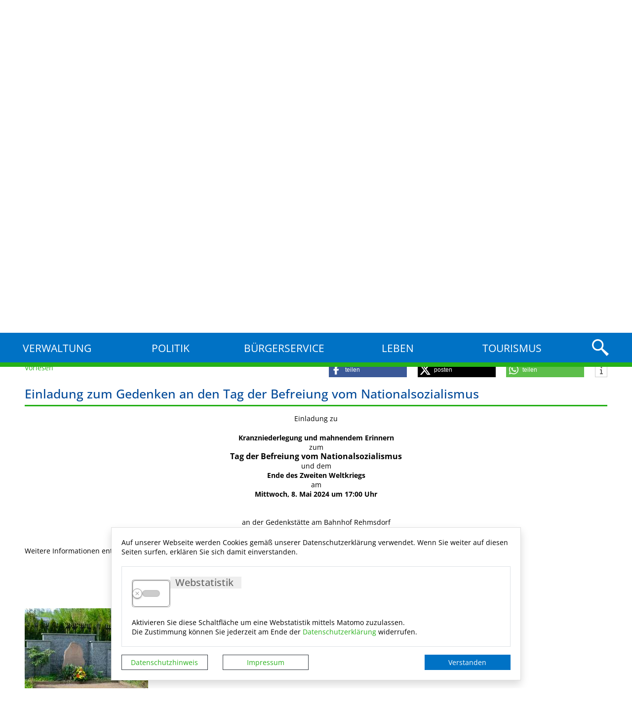

--- FILE ---
content_type: text/html; charset=UTF-8
request_url: https://www.gemeinde-elsteraue.de/de/aktuelles/einladung-zum-gedenken-an-den-tag-der-befreiung-vom-nationalsozialismus-1714637341.html
body_size: 16918
content:
<!DOCTYPE html>
    <html lang="de" xmlns:og="http://opengraphprotocol.org/schema/">
    <head>
        <base href="https://www.gemeinde-elsteraue.de/" />
<meta http-equiv="Content-Type" content="text/html; charset=UTF-8" />
<title>Einladung zum Gedenken an den Tag der Befreiung vom Nationalsozialismus</title>
<meta name="generator" content="GeoCMS Version:5.51.01 brain-SCC GmbH (c) 2026" />
<meta name="keywords" content="Aktuelles" />
<meta name="robots" content="index, follow" />
<meta property="gc:contenttype" content="article" />
<meta property="gc:modified" content="2024-05-02T15:06:44+02:00" />
<meta property="gc:description" content="Am Mittwoch, 8. Mai 2024, wird in Rehmsdorf zu einer Gedenkveranstaltung um 17:00 Uhr an der Gedenkstätte am Bahnhof eingeladen." />
<meta property="og:title" content="Einladung zum Gedenken an den Tag der Befreiung vom Nationalsozialismus" />
<meta property="og:description" content="Am Mittwoch, 8. Mai 2024, wird in Rehmsdorf zu einer Gedenkveranstaltung um 17:00 Uhr an der Gedenkstätte am Bahnhof eingeladen." />
<meta property="og:image" content="https://www.gemeinde-elsteraue.de/de/datei/vorschau/1024x1024/id/13042,1207/2024_05_02_gedenkst_tte_am_bahnhof.jpg" />
<meta property="og:url" content="https://www.gemeinde-elsteraue.de/de/aktuelles/einladung-zum-gedenken-an-den-tag-der-befreiung-vom-nationalsozialismus-1714637341.html" />
<link  rel="stylesheet" type="text/css" href="https://www.gemeinde-elsteraue.de/res/jquery/css/jquery-ui.min.css?v=v5.51.01"  />
<link  rel="stylesheet" type="text/css" href="https://www.gemeinde-elsteraue.de/res/jquery/css/jquery-ui-brain.css?v=v5.51.01"  />
<link  id="special_btp_css"  rel="stylesheet" type="text/css" href="https://www.gemeinde-elsteraue.de/vendor/bootstrap/style_elsteraue.css?v=v5.51.01"  />
<link  rel="stylesheet" type="text/css" href="https://www.gemeinde-elsteraue.de/res/icomoon/icomoon.css?v=v5.51.01"  />
<link  rel="stylesheet" type="text/css" href="https://www.gemeinde-elsteraue.de/res/lindua/lindua.css?v=v5.51.01"  />
<link  rel="stylesheet" type="text/css" href="https://www.gemeinde-elsteraue.de/res/vendor/bootstrap/icons/font/bootstrap-icons.css?v=v5.51.01"  />
<link  rel="stylesheet" type="text/css" href="https://www.gemeinde-elsteraue.de/res/vendor/bootstrap/xcontrols/xcontrols_bootstrap4_frontend.css?v=v5.51.01"  />
<link  rel="stylesheet" type="text/css" href="https://www.gemeinde-elsteraue.de/res/modules/gcarticle/templates/index.css?v=v5.51.01"  />
<link  rel="stylesheet" type="text/css" href="https://www.gemeinde-elsteraue.de/res/modules/gcfreecontent/templates/index.css?v=v5.51.01"  />
<link  rel="stylesheet" type="text/css" href="https://www.gemeinde-elsteraue.de/res/modules/gccontact/templates/index.css?v=v5.51.01"  />
<link  rel="stylesheet" type="text/css" href="https://www.gemeinde-elsteraue.de/res/modules/gccookiemessage/templates/index.css?v=v5.51.01"  />
<link  rel="stylesheet" type="text/css" href="https://www.gemeinde-elsteraue.de/res/modules/gallery/templates/index.css?v=v5.51.01"  />
<link  rel="stylesheet" type="text/css" href="https://www.gemeinde-elsteraue.de/modules/menu/templates/menu_scss.css?v=v5.51.01"  />
<link  rel="stylesheet" type="text/css" href="https://www.gemeinde-elsteraue.de/res/modules/clickpath/templates/index.css?v=v5.51.01"  />
<link  rel="stylesheet" type="text/css" href="https://www.gemeinde-elsteraue.de/res/js/shariff/shariff.complete.css?v=v5.51.01"  />
<link  rel="stylesheet" type="text/css" href="https://www.gemeinde-elsteraue.de/res/js/jquery/jquery-lightbox/css/jquery.lightbox-0.5.css?v=v5.51.01"  />
<link  rel="stylesheet" type="text/css" href="https://www.gemeinde-elsteraue.de/res/modules/accessibility/templates/css/index.css?v=v5.51.01"  />
<link  rel="stylesheet" type="text/css" href="https://www.gemeinde-elsteraue.de/res/js/jquery/jquery.bxslider/jquery.bxslider.css?v=v5.51.01"  />
<link  rel="stylesheet" type="text/css" href="https://www.gemeinde-elsteraue.de/modules/page/templates/css/screen.css?v=v5.51.01"  />
<link  rel="stylesheet" type="text/css" href="https://www.gemeinde-elsteraue.de/modules/page/templates/css/print.css?v=v5.51.01" media="print" />
<script  src="https://www.gemeinde-elsteraue.de/res/jquery/js/jquery.min.js?v=v5.51.01"></script>
<script defer src="https://www.gemeinde-elsteraue.de/res/jquery/js/jquery-ui.min.js?v=v5.51.01"></script>
<script defer src="https://www.gemeinde-elsteraue.de/res/js/jquery/jquery-ui-touch-punch/jquery.ui.touch-punch.min.js?v=v5.51.01"></script>
<script defer src="https://www.gemeinde-elsteraue.de/res/vendor/bootstrap/plugin/js/popper.min.js?v=v5.51.01"></script>
<script defer src="https://www.gemeinde-elsteraue.de/res/vendor/bootstrap/4.6.0/js/bootstrap.min.js?v=v5.51.01"></script>
<script  src="https://www.gemeinde-elsteraue.de/res/js/gclocalstorage/gcLocalStorage.js?v=v5.51.01"></script>
<script  src="https://www.gemeinde-elsteraue.de/res/js/gc.js?v=v5.51.01"></script>
<script  src="https://www.gemeinde-elsteraue.de/res/js/xc.js?v=v5.51.01"></script>
<script  src="https://www.gemeinde-elsteraue.de/res/js/gc.js?v=v5.51.01"></script>
<script defer src="https://www.gemeinde-elsteraue.de/res/openlayers/v6.15.1/build/ol.js?v=v5.51.01"></script>
<script defer src="https://www.gemeinde-elsteraue.de/res/openlayers/proj4js-2.6.2/dist/proj4.js?v=v5.51.01"></script>
<script defer src="https://www.gemeinde-elsteraue.de/res/openlayers/ol-ext/dist/ol-ext.js?v=v5.51.01"></script>
<script defer src="https://www.gemeinde-elsteraue.de/res/modules/portalkarte/dist/js/portalkarte.min.js?v=v5.51.01"></script>
<script defer src="https://www.gemeinde-elsteraue.de/res/vendor/bootstrap/plugin/js/responsive-tabs.js?v=v5.51.01"></script>
<script defer src="https://www.gemeinde-elsteraue.de/res/js/bootstrap/bootstrap-modaldialog/bootstrap.modaldialog.min.js?v=v5.51.01"></script>
<script defer src="https://www.gemeinde-elsteraue.de/res/vendor/bootstrap/plugin/bootstrap-autocomplete/dist/latest/bootstrap-autocomplete.js?v=v5.51.01"></script>
<script defer src="https://www.gemeinde-elsteraue.de/res/js/jquery/bootstrap-maxlength/src/bootstrap-maxlength.js?v=v5.51.01"></script>
<script defer src="https://www.gemeinde-elsteraue.de/modules/menu/templates/menu.js?v=v5.51.01"></script>
<script  src="https://www.gemeinde-elsteraue.de/res/js/jquery/jquery-lightbox/js/jquery.lightbox-0.5.js?v=v5.51.01"></script>
<script  src="https://www.gemeinde-elsteraue.de/res/js/jquery/jquery-unveil/jquery.unveil.js?v=v5.51.01"></script>
<script  src="https://www.gemeinde-elsteraue.de/res/modules/accessibility/templates/js/accessibility.js?v=v5.51.01"></script>
<script  src="https://www.gemeinde-elsteraue.de/res/js/jquery/jquery.bxslider/jquery.bxslider.min.js?v=v5.51.01"></script>
<style>
.portalkarte  .dropdown-menu,
.portalkarte  .ol-search ul {
    width: 30rem;
}
.portalkarte  .ol-search ul li {
    max-width: 28rem;
}
.portalkarte .ol-layerswitcher .panel li > ul {
    overflow-x: hidden !important;
    overflow-y: auto !important;
    max-height: 300px !important;
}

#map_17_147_1207:focus {
box-shadow: 0 0 0 0px gray !important;
}
</style>
<script  >
var GeoCMSMultiObject = {};
/* +++++++++++++++++++++++++++++++++++++ */
window.GeoCMSLocalStorage      = new gcLocalStorage('elsteraue',false); /* Wrapper für localStorage */
window.GeoCMSSessionStorage    = new gcLocalStorage('elsteraue',true);  /* Wrapper für sessionStorage */
/* +++++++++++++++++++++++++++++++++++++ */

document.addEventListener('keyup',XControls.Core.closePopupWithEscape);
function outputCurrentValue(id,prefix,postfix)
{
    if (typeof prefix === "undefined")
    {
        prefix = ': ';
    }
        if (typeof postfix === "undefined")
    {
        postfix = '';
    }
    const out =  document.querySelector('#' + id + '_output'); 
    const el  =  document.querySelector('#' + id); 
    if (out && el)
    {
        out.textContent = prefix + el.value + postfix;   
    }
   
}
(
	function()
	{
		if(typeof GeoCMS.ModuleFeature.Manager != 'undefined')
		{
			var feature;
		}
	}
)();



jQuery.noConflict();			jQuery(function() {
				jQuery('.check_max_length').maxlength({
				    alwaysShow: true,
				    //threshold: 10,
				    warningClass: "badge bg-success",
				    limitReachedClass: "badge badge-danger",
				    placement: 'top'
				    //message: 'used %charsTyped% of %charsTotal% chars.'
				});
			});function openWizardDialog(element_id, reference, wizardname) {
	var url = 'https://www.gemeinde-elsteraue.de/admin/page/ajax/GetWizard/?wizard=__WIZ__&uhash=B5JAl3HjIDvRPrXwMVmpbdNFyKLncuhzECs4g9WS&input_id=__ID__'.replace('__WIZ__',wizardname).replace('__ID__',element_id);
	return BtpDialogClass.invokeOnClick(reference,url);
}
(function($){ $(function(){
jQuery('.gcarticle-gallery-link').lightBox({"overlayBgColor":"#000","overlayOpacity":0.6,"imageLoading":"res\/js\/jquery\/jquery-lightbox\/images\/lightbox-ico-loading.gif","imageBlank":"res\/js\/jquery\/jquery-lightbox\/images\/lightbox-blank.gif","imageBtnClose":"res\/js\/jquery\/jquery-lightbox\/images\/de\/lightbox-btn-close.gif","imageBtnPrev":"res\/js\/jquery\/jquery-lightbox\/images\/de\/lightbox-btn-prev.gif","imageBtnNext":"res\/js\/jquery\/jquery-lightbox\/images\/de\/lightbox-btn-next.gif","containerResizeSpeed":350,"txtImage":"Bild","txtOf":"von"});
}); })(jQuery);
(function($){ $(function(){
jQuery('.gcarticle-gallery-link-13042').lightBox({"overlayBgColor":"#000","overlayOpacity":0.6,"imageLoading":"res\/js\/jquery\/jquery-lightbox\/images\/lightbox-ico-loading.gif","imageBlank":"res\/js\/jquery\/jquery-lightbox\/images\/lightbox-blank.gif","imageBtnClose":"res\/js\/jquery\/jquery-lightbox\/images\/de\/lightbox-btn-close.gif","imageBtnPrev":"res\/js\/jquery\/jquery-lightbox\/images\/de\/lightbox-btn-prev.gif","imageBtnNext":"res\/js\/jquery\/jquery-lightbox\/images\/de\/lightbox-btn-next.gif","containerResizeSpeed":350,"txtImage":"Bild","txtOf":"von"});
}); })(jQuery);
(function($){ $(function(){
jQuery('#1207_1630_1_de .gallery-1207_1630_1_de-link').lightBox({"overlayBgColor":"#000","overlayOpacity":0.6,"imageLoading":"res\/js\/jquery\/jquery-lightbox\/images\/lightbox-ico-loading.gif","imageBlank":"res\/js\/jquery\/jquery-lightbox\/images\/lightbox-blank.gif","imageBtnClose":"res\/js\/jquery\/jquery-lightbox\/images\/de\/lightbox-btn-close.gif","imageBtnPrev":"res\/js\/jquery\/jquery-lightbox\/images\/de\/lightbox-btn-prev.gif","imageBtnNext":"res\/js\/jquery\/jquery-lightbox\/images\/de\/lightbox-btn-next.gif","containerResizeSpeed":350,"txtImage":"Bild","txtOf":"von"});
}); })(jQuery);
if(typeof jQuery != 'undefined'){
			jQuery(function(){
				var gc_accessibility = new GCAccessibility({"selector":"#gc_accessibility_id","store":1,"fontsize":1,"fontsize_target":"html","variations":3,"current":0,"fontsizes":{"normal":"100","m1":"90","m2":"80","m3":"70","p1":"110","p2":"120","p3":"130"},"monochrome":1,"monochrome_target":"html"});
				gc_accessibility.init();
			});
		}
(function($){ $(function(){
jQuery('#1207_1619_1_de .gallery-1207_1619_1_de-link').lightBox({"overlayBgColor":"#000","overlayOpacity":0.6,"imageLoading":"res\/js\/jquery\/jquery-lightbox\/images\/lightbox-ico-loading.gif","imageBlank":"res\/js\/jquery\/jquery-lightbox\/images\/lightbox-blank.gif","imageBtnClose":"res\/js\/jquery\/jquery-lightbox\/images\/de\/lightbox-btn-close.gif","imageBtnPrev":"res\/js\/jquery\/jquery-lightbox\/images\/de\/lightbox-btn-prev.gif","imageBtnNext":"res\/js\/jquery\/jquery-lightbox\/images\/de\/lightbox-btn-next.gif","containerResizeSpeed":350,"txtImage":"Bild","txtOf":"von"});
}); })(jQuery);
</script>

<link rel="canonical" href="https://www.gemeinde-elsteraue.de/de/aktuelles/einladung-zum-gedenken-an-den-tag-der-befreiung-vom-nationalsozialismus-1714637341.html" />

        <!-- common_header -->
<meta name="viewport" content="width=device-width, initial-scale=1.0, user-scalable=no">
<meta http-equiv="X-UA-Compatible" content="IE=edge">

<!--[if lt IE 9]>
<script src="res/js/html5shiv/html5shiv.js"></script>

<![endif]-->
<!--
<script src="modules/page/templates/js/modernizr.min.js"></script>
<link rel="shortcut icon" href="modules/page/templates/favicon.ico" type="image/x-icon" id="favicon" />
<link rel="icon" href="/modules/page/templates/favicon.ico" type="image/x-icon"/>
<link href="modules/page/templates/favicon.ico" rel="shortcut icon" type="image/vnd.microsoft.icon">
-->

        <link rel="shortcut icon" href="modules/page/templates/favicon.ico">
        <link rel="icon" href="modules/page/templates/favicon.ico" type="image/gif">

        <meta property="og:image:type" content="image/png">
        <meta property="og:image:width" content="300">
        <meta property="og:image:height" content="300">

        <script src="https://cdn1.readspeaker.com/script/12050/webReader/webReader.js?pids=wr" type="text/javascript"></script>
    </head>
    <body id="page-body" class="theme_ color_ onecol">
    <a id="totop"></a>
    
    <header id="page-header" class="ym-noprint noprint">
        <div class="ym-wrapper">
            <div class="ym-wbox">
                <div class="ym-grid">
                    <div class="ym-gl ym-g50 header-container subtitle-container">
                        <a href="../de/" title="im Herzen des Dreiländerecks" target="_self"
                           class="header_subtitle_link">
                            <span class="header_subtitle">im Herzen des Dreiländerecks</span>
                        </a>
                    </div>
                    <div class="ym-gr ym-g50 header-container title-container">
                        <a href="../de/" title="Gemeinde Elsteraue" target="_self" class="header_title_link">
                            <!--<span class="header_title_content">Gemeinde Elsteraue</span>-->
                            <span class="header_title">Gemeinde Elsteraue</span>
                            <!-- Ausgabe: Gesamtmodul gallery/templates/index.html -->
<!--h2>gallery/templates/index.html</h2-->
<div class="gallery logo">
<div class="fe-container"></div>

<!-- gallery/view/html/templates/index.html -->



<div class="gallery-picture-list">
<style>
.gallery-1207_1630_1_de { list-style-type: none; margin: 0; padding: 0; width: 109px; }
.gallery-1207_1630_1_de li.gallery-1207_1630_1_de-row { margin: 0px 5px 5px 0px; padding: 2px; float: left; width: 100px; text-align: center; }
</style>

<ul id="1207_1630_1_de" class="gallery-1207_1630_1_de">
<li class="gallery-1207_1630_1_de-row"><img alt="Wappen_Elsteraue.png" title="Wappen_Elsteraue.png"  src="https://www.gemeinde-elsteraue.de/var/cache/thumb_1631_1207_1_100_80_r2_png_wappen_elsteraue.png" class="gallery-1207_1630_1_de-img"></li>
</ul>

</div>



</div>
                        </a>
                    </div>
                </div>
            </div>
            <div class="clearline"></div>
        </div>

        
            <div class="header-nav-wrapper">
                <div class="header-nav">
                    <div class="ym-wrapper">
                        <div class="topnav-container ym-gl ym-g90">
                            
                                
    <nav id="gc-menu-topnav" class="gc-menu gc-menu-topnav" data-gc-search="false">
        
    <ol class="gc-menu-ol">
         <li class="gc-menu-li gc-menu-li-0 SUBCLOSE "> <!---->  <a  href="/de/verwaltung.html" class="gc-menu-link gc-menu-link-0 status- "  title="Verwaltung"  > Verwaltung</a>  
    <ol class="gc-menu-ol">
         <li class="gc-menu-li gc-menu-li-1 NO "> <!---->  <a  href="/de/kontakt-oeffnungszeiten.html" class="gc-menu-link gc-menu-link-1 status- "  title="Kontakt & Öffnungszeiten"  > Kontakt & Öffnungszeiten</a>  </li>  <li class="gc-menu-li gc-menu-li-1 NO "> <!---->  <a  href="/de/organigramm.html" class="gc-menu-link gc-menu-link-1 status- "  title="Organigramm"  > Organigramm</a>  </li>  <li class="gc-menu-li gc-menu-li-1 NO "> <!---->  <a  href="/de/ortschaften.html" class="gc-menu-link gc-menu-link-1 status- "  title="Ortschaften"  > Ortschaften</a>  </li>  <li class="gc-menu-li gc-menu-li-1 NO "> <!---->  <a  href="/de/feuerwehren.html" class="gc-menu-link gc-menu-link-1 status- "  title="Feuerwehren"  > Feuerwehren</a>  </li>  <li class="gc-menu-li gc-menu-li-1 NO "> <!---->  <a  href="/de/standesamt.html" class="gc-menu-link gc-menu-link-1 status- "  title="Standesamt"  > Standesamt</a>  </li>  <li class="gc-menu-li gc-menu-li-1 NO "> <!---->  <a  href="/de/Ausschreibungen.html" class="gc-menu-link gc-menu-link-1 status- "  title="Ausschreibungen"  > Ausschreibungen</a>  </li>  <li class="gc-menu-li gc-menu-li-1 NO "> <!---->  <a  href="/de/veroeffentlichungen.html" class="gc-menu-link gc-menu-link-1 status- "  title="Veröffentlichungen"  > Veröffentlichungen</a>  </li>  <li class="gc-menu-li gc-menu-li-1 SUBCLOSE "> <!---->  <a  href="/de/bauleitplanung.html" class="gc-menu-link gc-menu-link-1 status- "  title="Bauleitplanung"  > Bauleitplanung</a>  
    <ol class="gc-menu-ol">
         <li class="gc-menu-li gc-menu-li-2 NO "> <!---->  <a  href="/de/bebauungsplaene.html" class="gc-menu-link gc-menu-link-2 status- "  title="Bebauungspläne"  > Bebauungspläne</a>  </li>  <li class="gc-menu-li gc-menu-li-2 NO "> <!---->  <a  href="/de/flaechennutzungsplan.html" class="gc-menu-link gc-menu-link-2 status- "  title="Flächennutzungsplan"  > Flächennutzungsplan</a>  </li> 
    </ol>
  </li> 
    </ol>
  </li>  <li class="gc-menu-li gc-menu-li-0 SUBCLOSE "> <!---->  <a  href="/de/politik.html" class="gc-menu-link gc-menu-link-0 status- "  title="Politik"  > Politik</a>  
    <ol class="gc-menu-ol">
         <li class="gc-menu-li gc-menu-li-1 NO "> <!---->  <a  href="/de/gemeinderat.html" class="gc-menu-link gc-menu-link-1 status- "  title="Gemeinderat"  > Gemeinderat</a>  </li>  <li class="gc-menu-li gc-menu-li-1 SUBCLOSE "> <!---->  <a  href="/de/ausschuesse.html" class="gc-menu-link gc-menu-link-1 status- "  title="Ausschüsse"  > Ausschüsse</a>  
    <ol class="gc-menu-ol">
         <li class="gc-menu-li gc-menu-li-2 NO "> <!---->  <a  href="/de/bau-und-vergabe.html" class="gc-menu-link gc-menu-link-2 status- "  title="Bau und Vergabeausschuss"  > Bau und Vergabe</a>  </li>  <li class="gc-menu-li gc-menu-li-2 NO "> <!---->  <a  href="/de/finanzausschuss.html" class="gc-menu-link gc-menu-link-2 status- "  title="Finanzausschuss"  > Finanzausschuss</a>  </li>  <li class="gc-menu-li gc-menu-li-2 NO "> <!---->  <a  href="/de/hauptausschuss.html" class="gc-menu-link gc-menu-link-2 status- "  title="Hauptausschuss"  > Hauptausschuss</a>  </li>  <li class="gc-menu-li gc-menu-li-2 NO "> <!---->  <a  href="/de/ordnung-und-soziales.html" class="gc-menu-link gc-menu-link-2 status- "  title="Ausschuss für Ordnung uns Soziales"  > Ordnung und Soziales</a>  </li> 
    </ol>
  </li>  <li class="gc-menu-li gc-menu-li-1 NO "> <!---->  <a  href="/de/ortsbuergermeister.html" class="gc-menu-link gc-menu-link-1 status- "  title="Ortsbürgermeister"  > Ortsbürgermeister</a>  </li>  <li class="gc-menu-li gc-menu-li-1 SUBCLOSE "> <!---->  <a  href="/de/ortschaftsraete.html" class="gc-menu-link gc-menu-link-1 status- "  title="Ortschaftsräte"  > Ortschaftsräte</a>  
    <ol class="gc-menu-ol">
         <li class="gc-menu-li gc-menu-li-2 NO "> <!---->  <a  href="/de/ortschaftsrat-bornitz.html" class="gc-menu-link gc-menu-link-2 status- "  title="Ortschaftsrat Bornitz"  > Bornitz</a>  </li>  <li class="gc-menu-li gc-menu-li-2 NO "> <!---->  <a  href="/de/ortschaftsrat-draschwitz.html" class="gc-menu-link gc-menu-link-2 status- "  title="Ortschaftsrat Draschwitz"  > Draschwitz</a>  </li>  <li class="gc-menu-li gc-menu-li-2 NO "> <!---->  <a  href="/de/ortschaftsrat-goebitz.html" class="gc-menu-link gc-menu-link-2 status- "  title="Ortschaftsrat Göbitz"  > Göbitz</a>  </li>  <li class="gc-menu-li gc-menu-li-2 NO "> <!---->  <a  href="/de/ortschaftsrat-koenderitz.html" class="gc-menu-link gc-menu-link-2 status- "  title="Ortschaftsrat Könderitz"  > Könderitz</a>  </li>  <li class="gc-menu-li gc-menu-li-2 NO "> <!---->  <a  href="/de/ortschaftsrat-langendorf.html" class="gc-menu-link gc-menu-link-2 status- "  title="Ortschaftsrat Langendorf"  > Langendorf</a>  </li>  <li class="gc-menu-li gc-menu-li-2 NO "> <!---->  <a  href="/de/ortschaftsrat-profen.html" class="gc-menu-link gc-menu-link-2 status- "  title="Ortschaftsrat Profen"  > Profen</a>  </li>  <li class="gc-menu-li gc-menu-li-2 NO "> <!---->  <a  href="/de/ortschaftsrat-rehmsdorf.html" class="gc-menu-link gc-menu-link-2 status- "  title="Ortschaftsrat Rehmsdorf"  > Rehmsdorf</a>  </li>  <li class="gc-menu-li gc-menu-li-2 NO "> <!---->  <a  href="/de/ortschaftsrat-reuden.html" class="gc-menu-link gc-menu-link-2 status- "  title="Ortschaftsrat Reuden"  > Reuden</a>  </li>  <li class="gc-menu-li gc-menu-li-2 NO "> <!---->  <a  href="/de/ortschaftsrat-spora.html" class="gc-menu-link gc-menu-link-2 status- "  title="Ortschaftsrat Spora"  > Spora</a>  </li>  <li class="gc-menu-li gc-menu-li-2 NO "> <!---->  <a  href="/de/ortschaftsrat-troeglitz.html" class="gc-menu-link gc-menu-link-2 status- "  title="Ortschaftsrat Tröglitz"  > Tröglitz</a>  </li> 
    </ol>
  </li>  <li class="gc-menu-li gc-menu-li-1 NO "> <!---->  <a  href="/de/sitzungskalender.html" class="gc-menu-link gc-menu-link-1 status- "  title="Sitzungskalender"  > Sitzungskalender</a>  </li>  <li class="gc-menu-li gc-menu-li-1 NO "> <!---->  <a  href="https://votemanager.kdo.de/20240609/15084130/praesentation/index.html" class="gc-menu-link gc-menu-link-1 status- " target="_blank" title="Wahl"  > Wahl</a>  </li> 
    </ol>
  </li>  <li class="gc-menu-li gc-menu-li-0 SUBCLOSE "> <!---->  <a  href="/de/buergerservice.html" class="gc-menu-link gc-menu-link-0 status- "  title="Bürgerservice"  > Bürgerservice</a>  
    <ol class="gc-menu-ol">
         <li class="gc-menu-li gc-menu-li-1 SUBCLOSE "> <!---->  <a  href="/de/was-erledige-ich-wo.html" class="gc-menu-link gc-menu-link-1 status- "  title="Was erledige ich wo?"  > Was erledige ich wo?</a>  
    <ol class="gc-menu-ol">
         <li class="gc-menu-li gc-menu-li-2 NO "> <!---->  <a  href="/de/top-20-leistungen.html" class="gc-menu-link gc-menu-link-2 status- "  title="Top 20 Leistungen"  > Top 20 Leistungen</a>  </li> 
    </ol>
  </li>  <li class="gc-menu-li gc-menu-li-1 NO "> <!---->  <a  href="/de/satzungen.html" class="gc-menu-link gc-menu-link-1 status- "  title="Satzungen"  > Satzungen</a>  </li>  <li class="gc-menu-li gc-menu-li-1 SUBCLOSE "> <!---->  <a  href="/de/umzugsratgeber.html" class="gc-menu-link gc-menu-link-1 status- "  title="Umzugsratgeber"  > Umzugsratgeber</a>  
    <ol class="gc-menu-ol">
         <li class="gc-menu-li gc-menu-li-2 NO "> <!---->  <a  href="/de/wohnberatung-per-internet.html" class="gc-menu-link gc-menu-link-2 status- "  title="Wohnberatung per Internet"  > Wohnberatung per Internet</a>  </li> 
    </ol>
  </li>  <li class="gc-menu-li gc-menu-li-1 NO "> <!---->  <a  href="/de/bekanntmachungsblatt.html" class="gc-menu-link gc-menu-link-1 status- "  title="Bekanntmachungsblatt"  > Bekanntmachungsblatt</a>  </li>  <li class="gc-menu-li gc-menu-li-1 NO "> <!---->  <a  href="/de/gemeindezeitung-blickpunkt.html" class="gc-menu-link gc-menu-link-1 status- "  title="Gemeindezeitung 'Blickpunkt'"  > Gemeindezeitung "Blickpunkt"</a>  </li>  <li class="gc-menu-li gc-menu-li-1 SUBCLOSE "> <!---->  <a  href="/de/formulare.html" class="gc-menu-link gc-menu-link-1 status- "  title="Formulare"  > Formulare</a>  
    <ol class="gc-menu-ol">
         <li class="gc-menu-li gc-menu-li-2 NO "> <!---->  <a  href="/de/formulare-gemeinde-elsteraue.html" class="gc-menu-link gc-menu-link-2 status- "  title="Eigene Formulare der Gemeinde Elsteraue"  > Formulare Gemeinde Elsteraue</a>  </li>  <li class="gc-menu-li gc-menu-li-2 NO "> <!---->  <a  href="/de/formulare-baugenehmigung.html" class="gc-menu-link gc-menu-link-2 status- "  title="Formulare Baugenehmigung"  > Formulare Baugenehmigung</a>  </li>  <li class="gc-menu-li gc-menu-li-2 NO "> <!---->  <a  href="/de/formulare-elterngeld.html" class="gc-menu-link gc-menu-link-2 status- "  title="Formulare Elterngeld"  > Formulare Elterngeld</a>  </li>  <li class="gc-menu-li gc-menu-li-2 NO "> <!---->  <a  href="/de/formulare-wohngeld.html" class="gc-menu-link gc-menu-link-2 status- "  title="Formulare Wohngeld"  > Formulare Wohngeld</a>  </li> 
    </ol>
  </li>  <li class="gc-menu-li gc-menu-li-1 NO "> <!---->  <a  href="/de/schiedsstelle.html" class="gc-menu-link gc-menu-link-1 status- "  title="Schiedsstelle"  > Schiedsstelle</a>  </li>  <li class="gc-menu-li gc-menu-li-1 NO "> <!---->  <a  href="/de/buergermelder.html" class="gc-menu-link gc-menu-link-1 status- "  title="Bürgermelder"  > Bürgermelder</a>  </li> 
    </ol>
  </li>  <li class="gc-menu-li gc-menu-li-0 SUBCLOSE "> <!---->  <a  href="/de/leben.html" class="gc-menu-link gc-menu-link-0 status- "  title="Leben"  > Leben</a>  
    <ol class="gc-menu-ol">
         <li class="gc-menu-li gc-menu-li-1 SUBCLOSE "> <!---->  <a  href="/de/wohnen.html" class="gc-menu-link gc-menu-link-1 status- "  title="Wohnen"  > Wohnen</a>  
    <ol class="gc-menu-ol">
         <li class="gc-menu-li gc-menu-li-2 NO "> <!---->  <a  href="/de/vermietung-verpachtung.html" class="gc-menu-link gc-menu-link-2 status- "  title="Vermietung / Verpachtung"  > Vermietung / Verpachtung</a>  </li>  <li class="gc-menu-li gc-menu-li-2 NO "> <!---->  <a  href="/de/verkaeufe.html" class="gc-menu-link gc-menu-link-2 status- "  title="Verkäufe"  > Verkäufe</a>  </li> 
    </ol>
  </li>  <li class="gc-menu-li gc-menu-li-1 SUBCLOSE "> <!---->  <a  href="/de/schulen.html" class="gc-menu-link gc-menu-link-1 status- "  title="Schulen"  > Schulen</a>  
    <ol class="gc-menu-ol">
         <li class="gc-menu-li gc-menu-li-2 NO "> <!---->  <a  href="/de/grundschule-troeglitz.html" class="gc-menu-link gc-menu-link-2 status- "  title="Grundschule Tröglitz"  > Grundschule Tröglitz</a>  </li>  <li class="gc-menu-li gc-menu-li-2 NO "> <!---->  <a  href="/de/grundschule-rehmsdorf.html" class="gc-menu-link gc-menu-link-2 status- "  title="Grundschule Rehmsdorf"  > Grundschule Rehmsdorf</a>  </li>  <li class="gc-menu-li gc-menu-li-2 NO "> <!---->  <a  href="/de/sekundarschule-elsteraue.html" class="gc-menu-link gc-menu-link-2 status- "  title="Sekundarschule Elsteraue"  > Sekundarschule Elsteraue</a>  </li> 
    </ol>
  </li>  <li class="gc-menu-li gc-menu-li-1 SUBCLOSE "> <!---->  <a  href="/de/kitas.html" class="gc-menu-link gc-menu-link-1 status- "  title="Kitas"  > Kitas</a>  
    <ol class="gc-menu-ol">
         <li class="gc-menu-li gc-menu-li-2 NO "> <!---->  <a  href="/de/elsterspatzen-koenderitz.html" class="gc-menu-link gc-menu-link-2 status- "  title="Elsterspatzen Könderitz"  > Elsterspatzen Könderitz</a>  </li>  <li class="gc-menu-li gc-menu-li-2 NO "> <!---->  <a  href="/de/kindertraeume-profen-20170725.html" class="gc-menu-link gc-menu-link-2 status- "  title="Kinderträume Profen"  > Kinderträume Profen</a>  </li>  <li class="gc-menu-li gc-menu-li-2 NO "> <!---->  <a  href="/de/kita-montalino-reuden.html" class="gc-menu-link gc-menu-link-2 status- "  title="Kita 'Montalino' Reuden"  > Kita "Montalino" Reuden</a>  </li>  <li class="gc-menu-li gc-menu-li-2 NO "> <!---->  <a  href="/de/kita-troeglitz.html" class="gc-menu-link gc-menu-link-2 status- "  title="Kita Tröglitz"  > Kita Tröglitz</a>  </li>  <li class="gc-menu-li gc-menu-li-2 NO "> <!---->  <a  href="/de/sonnenkaefer-rehmsdorf-20170725.html" class="gc-menu-link gc-menu-link-2 status- "  title="Sonnenkäfer Rehmsdorf"  > Sonnenkäfer Rehmsdorf</a>  </li>  <li class="gc-menu-li gc-menu-li-2 NO "> <!---->  <a  href="/de/sporaer-spielmaeuse.html" class="gc-menu-link gc-menu-link-2 status- "  title="Sporaer Spielmäuse"  > Sporaer Spielmäuse</a>  </li>  <li class="gc-menu-li gc-menu-li-2 NO "> <!---->  <a  href="/de/zwergenhaus-bornitz.html" class="gc-menu-link gc-menu-link-2 status- "  title="Zwergenhaus Bornitz"  > Zwergenhaus Bornitz</a>  </li> 
    </ol>
  </li>  <li class="gc-menu-li gc-menu-li-1 SUBCLOSE "> <!---->  <a  href="/de/horte.html" class="gc-menu-link gc-menu-link-1 status- "  title="Hort Elsteraue"  > Hort Elsteraue</a>  
    <ol class="gc-menu-ol">
         <li class="gc-menu-li gc-menu-li-2 NO "> <!---->  <a  href="/de/hort-draschwitz.html" class="gc-menu-link gc-menu-link-2 status- "  title="Standort Draschwitz"  > Standort Draschwitz</a>  </li>  <li class="gc-menu-li gc-menu-li-2 NO "> <!---->  <a  href="/de/hort-rehmsdorf.html" class="gc-menu-link gc-menu-link-2 status- "  title="Standort Rehmsdorf"  > Standort Rehmsdorf</a>  </li>  <li class="gc-menu-li gc-menu-li-2 NO "> <!---->  <a  href="/de/hort-troeglitz.html" class="gc-menu-link gc-menu-link-2 status- "  title="Standort Tröglitz"  > Standort Tröglitz</a>  </li> 
    </ol>
  </li>  <li class="gc-menu-li gc-menu-li-1 NO "> <!---->  <a  href="/de/vereine.html" class="gc-menu-link gc-menu-link-1 status- "  title="Vereine"  > Vereine</a>  </li>  <li class="gc-menu-li gc-menu-li-1 NO "> <!---->  <a  href="/de/wirtschaftsstruktur.html" class="gc-menu-link gc-menu-link-1 status- "  title="Wirtschaftsstruktur"  > Wirtschaftsstruktur</a>  </li>  <li class="gc-menu-li gc-menu-li-1 NO "> <!---->  <a  href="/de/unternehmen.html" class="gc-menu-link gc-menu-link-1 status- "  title="Unternehmen"  > Unternehmen</a>  </li>  <li class="gc-menu-li gc-menu-li-1 NO "> <!---->  <a  href="/de/bibliothek.html" class="gc-menu-link gc-menu-link-1 status- "  title="Bibliothek"  > Bibliothek</a>  </li> 
    </ol>
  </li>  <li class="gc-menu-li gc-menu-li-0 SUBCLOSE "> <!---->  <a  href="/de/tourismus.html" class="gc-menu-link gc-menu-link-0 status- "  title="Tourismus"  > Tourismus</a>  
    <ol class="gc-menu-ol">
         <li class="gc-menu-li gc-menu-li-1 SUBCLOSE "> <!---->  <a  href="/de/sehenswertes.html" class="gc-menu-link gc-menu-link-1 status- "  title="Sehenswertes"  > Sehenswertes</a>  
    <ol class="gc-menu-ol">
         <li class="gc-menu-li gc-menu-li-2 NO "> <!---->  <a  href="/de/kirchen.html" class="gc-menu-link gc-menu-link-2 status- "  title="Kirchen der Gemeinde Elsteraue"  > Kirchen</a>  </li>  <li class="gc-menu-li gc-menu-li-2 NO "> <!---->  <a  href="/de/denkmaeler.html" class="gc-menu-link gc-menu-link-2 status- "  title="Denkmäler der Gemeinde Elsteraue"  > Denkmäler</a>  </li>  <li class="gc-menu-li gc-menu-li-2 NO "> <!---->  <a  href="/de/museen.html" class="gc-menu-link gc-menu-link-2 status- "  title="Museen der Gemeinde Elsteraue"  > Museen</a>  </li>  <li class="gc-menu-li gc-menu-li-2 NO "> <!---->  <a  href="/de/natur.html" class="gc-menu-link gc-menu-link-2 status- "  title="Das Landschaftsschutzgebiet der Elsteraue"  > Natur</a>  </li>  <li class="gc-menu-li gc-menu-li-2 NO "> <!---->  <a  href="/de/sonstige-sehenswuerdigkeiten.html" class="gc-menu-link gc-menu-link-2 status- "  title="Sonstige Sehenswürdigkeiten in der Gemeinde Elsteraue"  > Sonstige Sehenswürdigkeiten</a>  </li> 
    </ol>
  </li>  <li class="gc-menu-li gc-menu-li-1 NO "> <!---->  <a  href="/de/unterkuenfte.html" class="gc-menu-link gc-menu-link-1 status- "  title="Unterkünfte"  > Unterkünfte</a>  </li>  <li class="gc-menu-li gc-menu-li-1 NO "> <!---->  <a  href="/de/essen-und-trinken.html" class="gc-menu-link gc-menu-link-1 status- "  title="Essen und Trinken"  > Essen und Trinken</a>  </li>  <li class="gc-menu-li gc-menu-li-1 NO "> <!---->  <a  href="/de/ausfluege.html" class="gc-menu-link gc-menu-link-1 status- "  title="Ausflüge"  > Ausflüge</a>  </li>  <li class="gc-menu-li gc-menu-li-1 NO "> <!---->  <a  href="/de/elsterradweg.html" class="gc-menu-link gc-menu-link-1 status- "  title="Elsterradweg"  > Elsterradweg</a>  </li>  <li class="gc-menu-li gc-menu-li-1 NO "> <!---->  <a  href="/de/gefuehrte-touren.html" class="gc-menu-link gc-menu-link-1 status- "  title="Geführte Touren in der Umgebung"  > geführte Touren</a>  </li>  <li class="gc-menu-li gc-menu-li-1 NO "> <!---->  <a  href="/de/veranstaltungen.html" class="gc-menu-link gc-menu-link-1 status- "  title="Veranstaltungen"  > Veranstaltungen</a>  </li> 
    </ol>
  </li> 
    </ol>

    </nav>

                            
                        </div><!--
                            -->
                        <div class="header-search ym-gr ym-g10">
                            <div class="btp_search modularea-__hidden view-moduloutput" data-gc-search="false">
        		<a id="content_16_147_1207"></a>        
                                                    <div class="btp_search_searchmask">
    
    	
    

<form
	id="form_btp_search_16_147_1207"
	name="form_btp_search_16_147_1207" data-name="form_btp_search_16_147_1207"
	method="get" enctype="multipart/form-data"
		class="xelement-form "
	action="/de/suchergebnis.html"			
	
				
	
			
	
>
	<input type="hidden" name="xc0_submitted" value="1" />
	        
		<div id="xce_1_cont" 	class="xelement-text" ><div class="form-group"><div class="input-group" id="xce_1_inputgroup" data-target-input="nearest"><input
							id="xce_1"
	
								
							name="searchwords" data-name="searchwords"
	
															type="text"
								
	
															class="form-control headsearchAutoComplete"
	
							 data-target="#xce_1_inputgroup"
	
		
															value=""
														title="mehrere&#x20;Suchbegriffen&#x20;mit&#x20;Leerzeichen&#x20;trennen"
	
								
														style=""
							maxlength="255"																
	
									
	
									
	
									
	
	
																						
																																																																																																																																																																																
	
									
	
									
	
									
	
									
	
									
	
									
	
									
	
							

						/><div class="input-group-append"><button  type="submit" title="Hier klicken, um die globale Suche über die gesamte Website auszulösen!" class="btn btn-primary btp_popover_tooltip" " name="modus" value="g"><span class="bi bi-search"></span><span class="sr-only">Formularschaltfläche</span></button></div></div></div></div><div id="xce_2_cont" 	class="xelement-hidden" ><div class="form-group"><input
				id="xce_2"
				name="cpage" data-name="cpage"
				type="hidden"
					
				value=""
				
				
			/></div></div><div id="xce_4_cont" 	class="xelement-hidden" ><div class="form-group"><input
				id="xce_4"
				name="xc_f01e01a094982ffdc10776c9beda71ad" data-name="xc_f01e01a094982ffdc10776c9beda71ad"
				type="hidden"
					
				value=""
				
				
			/></div></div><div id="xce_5_cont" 	class="xelement-hidden" ><div class="form-group"><input
				id="xce_5"
				name="_csrf_token" data-name="_csrf_token"
				type="hidden"
					
				value="af5139a80016bd76a123685ba90a5600"
				
				
			/></div></div>
</form>

<script>
	// window.addEventListener("DOMContentLoaded", function() {
	jQuery(function() {
		XControls.Element.Form.setupForm('form_btp_search_16_147_1207');
		XControls.Element.Form.addRefreshJS('form_btp_search_16_147_1207', '(function ($) {	$(".popovers").popover({"container" : "body"}); })(jQuery);');

		//	gesammeltes JS der Formular-Elemente
		
		

		//	initiales Ausführen der Refresh-Scripte
		XControls.Element.Form.refresh('form_btp_search_16_147_1207');
	});
</script>


    	
    </div>                        </div>
                            <div class="search-button">
                            </div>
                        </div>
                    </div>
                    <div class="header-nav-border"></div>
                </div>
            </div>
        
        
            <div class="mobile-nav">
                <div class="ym-wrapper">
                    
                        
    <nav id="gc-menu-mobilenav" class="gc-menu gc-menu-mobilenav" data-gc-search="false">
        
    <ol class="gc-menu-ol">
         <li class="gc-menu-li gc-menu-li-0 SUBCLOSE "> <!---->  <a  href="/de/verwaltung.html" class="gc-menu-link gc-menu-link-0 status- "  title="Verwaltung"  > Verwaltung</a>  
    <ol class="gc-menu-ol">
         <li class="gc-menu-li gc-menu-li-1 NO "> <!---->  <a  href="/de/kontakt-oeffnungszeiten.html" class="gc-menu-link gc-menu-link-1 status- "  title="Kontakt & Öffnungszeiten"  > Kontakt & Öffnungszeiten</a>  </li>  <li class="gc-menu-li gc-menu-li-1 NO "> <!---->  <a  href="/de/organigramm.html" class="gc-menu-link gc-menu-link-1 status- "  title="Organigramm"  > Organigramm</a>  </li>  <li class="gc-menu-li gc-menu-li-1 NO "> <!---->  <a  href="/de/ortschaften.html" class="gc-menu-link gc-menu-link-1 status- "  title="Ortschaften"  > Ortschaften</a>  </li>  <li class="gc-menu-li gc-menu-li-1 NO "> <!---->  <a  href="/de/feuerwehren.html" class="gc-menu-link gc-menu-link-1 status- "  title="Feuerwehren"  > Feuerwehren</a>  </li>  <li class="gc-menu-li gc-menu-li-1 NO "> <!---->  <a  href="/de/standesamt.html" class="gc-menu-link gc-menu-link-1 status- "  title="Standesamt"  > Standesamt</a>  </li>  <li class="gc-menu-li gc-menu-li-1 NO "> <!---->  <a  href="/de/Ausschreibungen.html" class="gc-menu-link gc-menu-link-1 status- "  title="Ausschreibungen"  > Ausschreibungen</a>  </li>  <li class="gc-menu-li gc-menu-li-1 NO "> <!---->  <a  href="/de/veroeffentlichungen.html" class="gc-menu-link gc-menu-link-1 status- "  title="Veröffentlichungen"  > Veröffentlichungen</a>  </li>  <li class="gc-menu-li gc-menu-li-1 SUBCLOSE "> <!---->  <a  href="/de/bauleitplanung.html" class="gc-menu-link gc-menu-link-1 status- "  title="Bauleitplanung"  > Bauleitplanung</a>  
    <ol class="gc-menu-ol">
         <li class="gc-menu-li gc-menu-li-2 NO "> <!---->  <a  href="/de/bebauungsplaene.html" class="gc-menu-link gc-menu-link-2 status- "  title="Bebauungspläne"  > Bebauungspläne</a>  </li>  <li class="gc-menu-li gc-menu-li-2 NO "> <!---->  <a  href="/de/flaechennutzungsplan.html" class="gc-menu-link gc-menu-link-2 status- "  title="Flächennutzungsplan"  > Flächennutzungsplan</a>  </li> 
    </ol>
  </li> 
    </ol>
  </li>  <li class="gc-menu-li gc-menu-li-0 SUBCLOSE "> <!---->  <a  href="/de/politik.html" class="gc-menu-link gc-menu-link-0 status- "  title="Politik"  > Politik</a>  
    <ol class="gc-menu-ol">
         <li class="gc-menu-li gc-menu-li-1 NO "> <!---->  <a  href="/de/gemeinderat.html" class="gc-menu-link gc-menu-link-1 status- "  title="Gemeinderat"  > Gemeinderat</a>  </li>  <li class="gc-menu-li gc-menu-li-1 SUBCLOSE "> <!---->  <a  href="/de/ausschuesse.html" class="gc-menu-link gc-menu-link-1 status- "  title="Ausschüsse"  > Ausschüsse</a>  
    <ol class="gc-menu-ol">
         <li class="gc-menu-li gc-menu-li-2 NO "> <!---->  <a  href="/de/bau-und-vergabe.html" class="gc-menu-link gc-menu-link-2 status- "  title="Bau und Vergabeausschuss"  > Bau und Vergabe</a>  </li>  <li class="gc-menu-li gc-menu-li-2 NO "> <!---->  <a  href="/de/finanzausschuss.html" class="gc-menu-link gc-menu-link-2 status- "  title="Finanzausschuss"  > Finanzausschuss</a>  </li>  <li class="gc-menu-li gc-menu-li-2 NO "> <!---->  <a  href="/de/hauptausschuss.html" class="gc-menu-link gc-menu-link-2 status- "  title="Hauptausschuss"  > Hauptausschuss</a>  </li>  <li class="gc-menu-li gc-menu-li-2 NO "> <!---->  <a  href="/de/ordnung-und-soziales.html" class="gc-menu-link gc-menu-link-2 status- "  title="Ausschuss für Ordnung uns Soziales"  > Ordnung und Soziales</a>  </li> 
    </ol>
  </li>  <li class="gc-menu-li gc-menu-li-1 NO "> <!---->  <a  href="/de/ortsbuergermeister.html" class="gc-menu-link gc-menu-link-1 status- "  title="Ortsbürgermeister"  > Ortsbürgermeister</a>  </li>  <li class="gc-menu-li gc-menu-li-1 SUBCLOSE "> <!---->  <a  href="/de/ortschaftsraete.html" class="gc-menu-link gc-menu-link-1 status- "  title="Ortschaftsräte"  > Ortschaftsräte</a>  
    <ol class="gc-menu-ol">
         <li class="gc-menu-li gc-menu-li-2 NO "> <!---->  <a  href="/de/ortschaftsrat-bornitz.html" class="gc-menu-link gc-menu-link-2 status- "  title="Ortschaftsrat Bornitz"  > Bornitz</a>  </li>  <li class="gc-menu-li gc-menu-li-2 NO "> <!---->  <a  href="/de/ortschaftsrat-draschwitz.html" class="gc-menu-link gc-menu-link-2 status- "  title="Ortschaftsrat Draschwitz"  > Draschwitz</a>  </li>  <li class="gc-menu-li gc-menu-li-2 NO "> <!---->  <a  href="/de/ortschaftsrat-goebitz.html" class="gc-menu-link gc-menu-link-2 status- "  title="Ortschaftsrat Göbitz"  > Göbitz</a>  </li>  <li class="gc-menu-li gc-menu-li-2 NO "> <!---->  <a  href="/de/ortschaftsrat-koenderitz.html" class="gc-menu-link gc-menu-link-2 status- "  title="Ortschaftsrat Könderitz"  > Könderitz</a>  </li>  <li class="gc-menu-li gc-menu-li-2 NO "> <!---->  <a  href="/de/ortschaftsrat-langendorf.html" class="gc-menu-link gc-menu-link-2 status- "  title="Ortschaftsrat Langendorf"  > Langendorf</a>  </li>  <li class="gc-menu-li gc-menu-li-2 NO "> <!---->  <a  href="/de/ortschaftsrat-profen.html" class="gc-menu-link gc-menu-link-2 status- "  title="Ortschaftsrat Profen"  > Profen</a>  </li>  <li class="gc-menu-li gc-menu-li-2 NO "> <!---->  <a  href="/de/ortschaftsrat-rehmsdorf.html" class="gc-menu-link gc-menu-link-2 status- "  title="Ortschaftsrat Rehmsdorf"  > Rehmsdorf</a>  </li>  <li class="gc-menu-li gc-menu-li-2 NO "> <!---->  <a  href="/de/ortschaftsrat-reuden.html" class="gc-menu-link gc-menu-link-2 status- "  title="Ortschaftsrat Reuden"  > Reuden</a>  </li>  <li class="gc-menu-li gc-menu-li-2 NO "> <!---->  <a  href="/de/ortschaftsrat-spora.html" class="gc-menu-link gc-menu-link-2 status- "  title="Ortschaftsrat Spora"  > Spora</a>  </li>  <li class="gc-menu-li gc-menu-li-2 NO "> <!---->  <a  href="/de/ortschaftsrat-troeglitz.html" class="gc-menu-link gc-menu-link-2 status- "  title="Ortschaftsrat Tröglitz"  > Tröglitz</a>  </li> 
    </ol>
  </li>  <li class="gc-menu-li gc-menu-li-1 NO "> <!---->  <a  href="/de/sitzungskalender.html" class="gc-menu-link gc-menu-link-1 status- "  title="Sitzungskalender"  > Sitzungskalender</a>  </li>  <li class="gc-menu-li gc-menu-li-1 NO "> <!---->  <a  href="https://votemanager.kdo.de/20240609/15084130/praesentation/index.html" class="gc-menu-link gc-menu-link-1 status- " target="_blank" title="Wahl"  > Wahl</a>  </li> 
    </ol>
  </li>  <li class="gc-menu-li gc-menu-li-0 SUBCLOSE "> <!---->  <a  href="/de/buergerservice.html" class="gc-menu-link gc-menu-link-0 status- "  title="Bürgerservice"  > Bürgerservice</a>  
    <ol class="gc-menu-ol">
         <li class="gc-menu-li gc-menu-li-1 SUBCLOSE "> <!---->  <a  href="/de/was-erledige-ich-wo.html" class="gc-menu-link gc-menu-link-1 status- "  title="Was erledige ich wo?"  > Was erledige ich wo?</a>  
    <ol class="gc-menu-ol">
         <li class="gc-menu-li gc-menu-li-2 NO "> <!---->  <a  href="/de/top-20-leistungen.html" class="gc-menu-link gc-menu-link-2 status- "  title="Top 20 Leistungen"  > Top 20 Leistungen</a>  </li> 
    </ol>
  </li>  <li class="gc-menu-li gc-menu-li-1 NO "> <!---->  <a  href="/de/satzungen.html" class="gc-menu-link gc-menu-link-1 status- "  title="Satzungen"  > Satzungen</a>  </li>  <li class="gc-menu-li gc-menu-li-1 SUBCLOSE "> <!---->  <a  href="/de/umzugsratgeber.html" class="gc-menu-link gc-menu-link-1 status- "  title="Umzugsratgeber"  > Umzugsratgeber</a>  
    <ol class="gc-menu-ol">
         <li class="gc-menu-li gc-menu-li-2 NO "> <!---->  <a  href="/de/wohnberatung-per-internet.html" class="gc-menu-link gc-menu-link-2 status- "  title="Wohnberatung per Internet"  > Wohnberatung per Internet</a>  </li> 
    </ol>
  </li>  <li class="gc-menu-li gc-menu-li-1 NO "> <!---->  <a  href="/de/bekanntmachungsblatt.html" class="gc-menu-link gc-menu-link-1 status- "  title="Bekanntmachungsblatt"  > Bekanntmachungsblatt</a>  </li>  <li class="gc-menu-li gc-menu-li-1 NO "> <!---->  <a  href="/de/gemeindezeitung-blickpunkt.html" class="gc-menu-link gc-menu-link-1 status- "  title="Gemeindezeitung 'Blickpunkt'"  > Gemeindezeitung "Blickpunkt"</a>  </li>  <li class="gc-menu-li gc-menu-li-1 SUBCLOSE "> <!---->  <a  href="/de/formulare.html" class="gc-menu-link gc-menu-link-1 status- "  title="Formulare"  > Formulare</a>  
    <ol class="gc-menu-ol">
         <li class="gc-menu-li gc-menu-li-2 NO "> <!---->  <a  href="/de/formulare-gemeinde-elsteraue.html" class="gc-menu-link gc-menu-link-2 status- "  title="Eigene Formulare der Gemeinde Elsteraue"  > Formulare Gemeinde Elsteraue</a>  </li>  <li class="gc-menu-li gc-menu-li-2 NO "> <!---->  <a  href="/de/formulare-baugenehmigung.html" class="gc-menu-link gc-menu-link-2 status- "  title="Formulare Baugenehmigung"  > Formulare Baugenehmigung</a>  </li>  <li class="gc-menu-li gc-menu-li-2 NO "> <!---->  <a  href="/de/formulare-elterngeld.html" class="gc-menu-link gc-menu-link-2 status- "  title="Formulare Elterngeld"  > Formulare Elterngeld</a>  </li>  <li class="gc-menu-li gc-menu-li-2 NO "> <!---->  <a  href="/de/formulare-wohngeld.html" class="gc-menu-link gc-menu-link-2 status- "  title="Formulare Wohngeld"  > Formulare Wohngeld</a>  </li> 
    </ol>
  </li>  <li class="gc-menu-li gc-menu-li-1 NO "> <!---->  <a  href="/de/schiedsstelle.html" class="gc-menu-link gc-menu-link-1 status- "  title="Schiedsstelle"  > Schiedsstelle</a>  </li>  <li class="gc-menu-li gc-menu-li-1 NO "> <!---->  <a  href="/de/buergermelder.html" class="gc-menu-link gc-menu-link-1 status- "  title="Bürgermelder"  > Bürgermelder</a>  </li> 
    </ol>
  </li>  <li class="gc-menu-li gc-menu-li-0 SUBCLOSE "> <!---->  <a  href="/de/leben.html" class="gc-menu-link gc-menu-link-0 status- "  title="Leben"  > Leben</a>  
    <ol class="gc-menu-ol">
         <li class="gc-menu-li gc-menu-li-1 SUBCLOSE "> <!---->  <a  href="/de/wohnen.html" class="gc-menu-link gc-menu-link-1 status- "  title="Wohnen"  > Wohnen</a>  
    <ol class="gc-menu-ol">
         <li class="gc-menu-li gc-menu-li-2 NO "> <!---->  <a  href="/de/vermietung-verpachtung.html" class="gc-menu-link gc-menu-link-2 status- "  title="Vermietung / Verpachtung"  > Vermietung / Verpachtung</a>  </li>  <li class="gc-menu-li gc-menu-li-2 NO "> <!---->  <a  href="/de/verkaeufe.html" class="gc-menu-link gc-menu-link-2 status- "  title="Verkäufe"  > Verkäufe</a>  </li> 
    </ol>
  </li>  <li class="gc-menu-li gc-menu-li-1 SUBCLOSE "> <!---->  <a  href="/de/schulen.html" class="gc-menu-link gc-menu-link-1 status- "  title="Schulen"  > Schulen</a>  
    <ol class="gc-menu-ol">
         <li class="gc-menu-li gc-menu-li-2 NO "> <!---->  <a  href="/de/grundschule-troeglitz.html" class="gc-menu-link gc-menu-link-2 status- "  title="Grundschule Tröglitz"  > Grundschule Tröglitz</a>  </li>  <li class="gc-menu-li gc-menu-li-2 NO "> <!---->  <a  href="/de/grundschule-rehmsdorf.html" class="gc-menu-link gc-menu-link-2 status- "  title="Grundschule Rehmsdorf"  > Grundschule Rehmsdorf</a>  </li>  <li class="gc-menu-li gc-menu-li-2 NO "> <!---->  <a  href="/de/sekundarschule-elsteraue.html" class="gc-menu-link gc-menu-link-2 status- "  title="Sekundarschule Elsteraue"  > Sekundarschule Elsteraue</a>  </li> 
    </ol>
  </li>  <li class="gc-menu-li gc-menu-li-1 SUBCLOSE "> <!---->  <a  href="/de/kitas.html" class="gc-menu-link gc-menu-link-1 status- "  title="Kitas"  > Kitas</a>  
    <ol class="gc-menu-ol">
         <li class="gc-menu-li gc-menu-li-2 NO "> <!---->  <a  href="/de/elsterspatzen-koenderitz.html" class="gc-menu-link gc-menu-link-2 status- "  title="Elsterspatzen Könderitz"  > Elsterspatzen Könderitz</a>  </li>  <li class="gc-menu-li gc-menu-li-2 NO "> <!---->  <a  href="/de/kindertraeume-profen-20170725.html" class="gc-menu-link gc-menu-link-2 status- "  title="Kinderträume Profen"  > Kinderträume Profen</a>  </li>  <li class="gc-menu-li gc-menu-li-2 NO "> <!---->  <a  href="/de/kita-montalino-reuden.html" class="gc-menu-link gc-menu-link-2 status- "  title="Kita 'Montalino' Reuden"  > Kita "Montalino" Reuden</a>  </li>  <li class="gc-menu-li gc-menu-li-2 NO "> <!---->  <a  href="/de/kita-troeglitz.html" class="gc-menu-link gc-menu-link-2 status- "  title="Kita Tröglitz"  > Kita Tröglitz</a>  </li>  <li class="gc-menu-li gc-menu-li-2 NO "> <!---->  <a  href="/de/sonnenkaefer-rehmsdorf-20170725.html" class="gc-menu-link gc-menu-link-2 status- "  title="Sonnenkäfer Rehmsdorf"  > Sonnenkäfer Rehmsdorf</a>  </li>  <li class="gc-menu-li gc-menu-li-2 NO "> <!---->  <a  href="/de/sporaer-spielmaeuse.html" class="gc-menu-link gc-menu-link-2 status- "  title="Sporaer Spielmäuse"  > Sporaer Spielmäuse</a>  </li>  <li class="gc-menu-li gc-menu-li-2 NO "> <!---->  <a  href="/de/zwergenhaus-bornitz.html" class="gc-menu-link gc-menu-link-2 status- "  title="Zwergenhaus Bornitz"  > Zwergenhaus Bornitz</a>  </li> 
    </ol>
  </li>  <li class="gc-menu-li gc-menu-li-1 SUBCLOSE "> <!---->  <a  href="/de/horte.html" class="gc-menu-link gc-menu-link-1 status- "  title="Hort Elsteraue"  > Hort Elsteraue</a>  
    <ol class="gc-menu-ol">
         <li class="gc-menu-li gc-menu-li-2 NO "> <!---->  <a  href="/de/hort-draschwitz.html" class="gc-menu-link gc-menu-link-2 status- "  title="Standort Draschwitz"  > Standort Draschwitz</a>  </li>  <li class="gc-menu-li gc-menu-li-2 NO "> <!---->  <a  href="/de/hort-rehmsdorf.html" class="gc-menu-link gc-menu-link-2 status- "  title="Standort Rehmsdorf"  > Standort Rehmsdorf</a>  </li>  <li class="gc-menu-li gc-menu-li-2 NO "> <!---->  <a  href="/de/hort-troeglitz.html" class="gc-menu-link gc-menu-link-2 status- "  title="Standort Tröglitz"  > Standort Tröglitz</a>  </li> 
    </ol>
  </li>  <li class="gc-menu-li gc-menu-li-1 NO "> <!---->  <a  href="/de/vereine.html" class="gc-menu-link gc-menu-link-1 status- "  title="Vereine"  > Vereine</a>  </li>  <li class="gc-menu-li gc-menu-li-1 NO "> <!---->  <a  href="/de/wirtschaftsstruktur.html" class="gc-menu-link gc-menu-link-1 status- "  title="Wirtschaftsstruktur"  > Wirtschaftsstruktur</a>  </li>  <li class="gc-menu-li gc-menu-li-1 NO "> <!---->  <a  href="/de/unternehmen.html" class="gc-menu-link gc-menu-link-1 status- "  title="Unternehmen"  > Unternehmen</a>  </li>  <li class="gc-menu-li gc-menu-li-1 NO "> <!---->  <a  href="/de/bibliothek.html" class="gc-menu-link gc-menu-link-1 status- "  title="Bibliothek"  > Bibliothek</a>  </li> 
    </ol>
  </li>  <li class="gc-menu-li gc-menu-li-0 SUBCLOSE "> <!---->  <a  href="/de/tourismus.html" class="gc-menu-link gc-menu-link-0 status- "  title="Tourismus"  > Tourismus</a>  
    <ol class="gc-menu-ol">
         <li class="gc-menu-li gc-menu-li-1 SUBCLOSE "> <!---->  <a  href="/de/sehenswertes.html" class="gc-menu-link gc-menu-link-1 status- "  title="Sehenswertes"  > Sehenswertes</a>  
    <ol class="gc-menu-ol">
         <li class="gc-menu-li gc-menu-li-2 NO "> <!---->  <a  href="/de/kirchen.html" class="gc-menu-link gc-menu-link-2 status- "  title="Kirchen der Gemeinde Elsteraue"  > Kirchen</a>  </li>  <li class="gc-menu-li gc-menu-li-2 NO "> <!---->  <a  href="/de/denkmaeler.html" class="gc-menu-link gc-menu-link-2 status- "  title="Denkmäler der Gemeinde Elsteraue"  > Denkmäler</a>  </li>  <li class="gc-menu-li gc-menu-li-2 NO "> <!---->  <a  href="/de/museen.html" class="gc-menu-link gc-menu-link-2 status- "  title="Museen der Gemeinde Elsteraue"  > Museen</a>  </li>  <li class="gc-menu-li gc-menu-li-2 NO "> <!---->  <a  href="/de/natur.html" class="gc-menu-link gc-menu-link-2 status- "  title="Das Landschaftsschutzgebiet der Elsteraue"  > Natur</a>  </li>  <li class="gc-menu-li gc-menu-li-2 NO "> <!---->  <a  href="/de/sonstige-sehenswuerdigkeiten.html" class="gc-menu-link gc-menu-link-2 status- "  title="Sonstige Sehenswürdigkeiten in der Gemeinde Elsteraue"  > Sonstige Sehenswürdigkeiten</a>  </li> 
    </ol>
  </li>  <li class="gc-menu-li gc-menu-li-1 NO "> <!---->  <a  href="/de/unterkuenfte.html" class="gc-menu-link gc-menu-link-1 status- "  title="Unterkünfte"  > Unterkünfte</a>  </li>  <li class="gc-menu-li gc-menu-li-1 NO "> <!---->  <a  href="/de/essen-und-trinken.html" class="gc-menu-link gc-menu-link-1 status- "  title="Essen und Trinken"  > Essen und Trinken</a>  </li>  <li class="gc-menu-li gc-menu-li-1 NO "> <!---->  <a  href="/de/ausfluege.html" class="gc-menu-link gc-menu-link-1 status- "  title="Ausflüge"  > Ausflüge</a>  </li>  <li class="gc-menu-li gc-menu-li-1 NO "> <!---->  <a  href="/de/elsterradweg.html" class="gc-menu-link gc-menu-link-1 status- "  title="Elsterradweg"  > Elsterradweg</a>  </li>  <li class="gc-menu-li gc-menu-li-1 NO "> <!---->  <a  href="/de/gefuehrte-touren.html" class="gc-menu-link gc-menu-link-1 status- "  title="Geführte Touren in der Umgebung"  > geführte Touren</a>  </li>  <li class="gc-menu-li gc-menu-li-1 NO "> <!---->  <a  href="/de/veranstaltungen.html" class="gc-menu-link gc-menu-link-1 status- "  title="Veranstaltungen"  > Veranstaltungen</a>  </li> 
    </ol>
  </li> 
    </ol>

    </nav>

                    
                </div>
            </div>
        

    </header>
    <div class="subheader-wrapper">
        <div class="subheader">
            
                    <!-- Ausgabe: Gesamtmodul gallery/templates/index.html -->
<!--h2>gallery/templates/index.html</h2-->
<div class="gallery slider">
<div class="fe-container"></div>

<!-- gallery/view/html/templates/index.html -->



<div class="gallery-picture-list">
<style>
.bxsliderid-1207_1619_1_de { list-style-type: none; margin: 0; padding: 0;}
</style>

<script  >
	//var title_1207_1619_1_de = ['Spielplatz Predel (Foto: Petra Dauster)','Reiterin in den Elsterwiesen (Foto: Corina Trummer)','Auenwiese','Ostrauer Mühle (Foto: Corina Trummer)','Göbitz aus der Luft (Foto: Corina Trummer)','Draschwitz aus der Luft (Foto: Corina Trummer)','Kreuzweg Nißma (Foto: Kevin Hüfner)','Dorfplatz im Predeler Unterdorf (Foto: Petra Dauster)'];

	jQuery.noConflict();
	jQuery(function() {
	  jQuery('.bxsliderid-1207_1619_1_de').bxSlider({
	    mode: 'fade',
	    startSlide: 0,
	    randomStart: true,
	    speed: 1500,
	    captions: true,
	    adaptiveHeight: false,
	    responsive: true,
	    slideWidth: '1280px',
	    slideMargin: 0,
	    controls: true,
	    autoControls: false,
	    autoControlsCombine: true,
	    pager: true,
	    pagerType: 'full',
	    autoStart: true,
	    auto: true,
	    pause: 10000,
	    autoHover: true,
	    useCSS: true,
	    keyboardEnabled: false,
	    nextText: 'weiter',
	    prevText: 'zurück',
	    touchEnabled: false //fix for chrome
	  });
	});
</script>

<noscript>
<style>
li.bxsliderid-1207_1619_1_de-row {display:none;}
li.bxsliderid-1207_1619_1_de-row:first-child {display:block !important;text-align:center;}
</style>
</noscript>

<ul id="1207_1619_1_de" class="bxslider bxsliderid-1207_1619_1_de">
<li class="bxsliderid-1207_1619_1_de-row" style="display:none"><img title="Spielplatz Predel (Foto: Petra Dauster)"  src="https://www.gemeinde-elsteraue.de/var/cache/thumb_3406_1207_1_1280_500_r4_jpeg_spielplatz_predel.jpeg" class="bxsliderid-1207_1619_1_de-img" border="0"></li>
<li class="bxsliderid-1207_1619_1_de-row" style="display:none"><img title="Reiterin in den Elsterwiesen (Foto: Corina Trummer)"  src="https://www.gemeinde-elsteraue.de/var/cache/thumb_4515_1207_1_1280_500_r4_jpeg_slider_reiterin.jpeg" class="bxsliderid-1207_1619_1_de-img" border="0"></li>
<li class="bxsliderid-1207_1619_1_de-row" style="display:none"><img title="Auenwiese (&copy; René Teutsch )"  src="https://www.gemeinde-elsteraue.de/var/cache/thumb_1622_1207_1_1280_500_r4_jpeg_muster_panorama_5.jpeg" class="bxsliderid-1207_1619_1_de-img" border="0"></li>
<li class="bxsliderid-1207_1619_1_de-row" style="display:none"><img title="Ostrauer Mühle (Foto: Corina Trummer)"  src="https://www.gemeinde-elsteraue.de/var/cache/thumb_3404_1207_1_1280_500_r4_jpeg_ostrau_mühle_7_.jpeg" class="bxsliderid-1207_1619_1_de-img" border="0"></li>
<li class="bxsliderid-1207_1619_1_de-row" style="display:none"><img title="Göbitz aus der Luft (Foto: Corina Trummer)"  src="https://www.gemeinde-elsteraue.de/var/cache/thumb_3408_1207_1_1280_500_r4_jpeg_luftbild_goebitz.jpeg" class="bxsliderid-1207_1619_1_de-img" border="0"></li>
<li class="bxsliderid-1207_1619_1_de-row" style="display:none"><img title="Draschwitz aus der Luft (Foto: Corina Trummer)"  src="https://www.gemeinde-elsteraue.de/var/cache/thumb_3407_1207_1_1280_500_r4_jpeg_luftbild_draschwitz.jpeg" class="bxsliderid-1207_1619_1_de-img" border="0"></li>
<li class="bxsliderid-1207_1619_1_de-row" style="display:none"><img title="Kreuzweg Nißma (Foto: Kevin Hüfner)"  src="https://www.gemeinde-elsteraue.de/var/cache/thumb_3405_1207_1_1280_500_r4_jpeg_kreuzweg_nißma.jpeg" class="bxsliderid-1207_1619_1_de-img" border="0"></li>
<li class="bxsliderid-1207_1619_1_de-row" style="display:none"><img title="Dorfplatz im Predeler Unterdorf (Foto: Petra Dauster)"  src="https://www.gemeinde-elsteraue.de/var/cache/thumb_3403_1207_1_1280_500_r4_jpeg_predeler_unterdorf.jpeg" class="bxsliderid-1207_1619_1_de-img" border="0"></li>
</ul>

</div>



</div>
                
        </div>
        <div class="clickpath-wrapper">
            
                <div class="page-clickpath">
                    <!-- Ausgabe: Gesamtmodul clickpath/templates/index.html -->
<!--h2>clickpath/templates/index.html</h2-->
<div class="clickpath " data-gc-search="false">
<div class="fe-container"></div>

<!-- clickpath/view/html/templates/index.html -->




<div class="clickpath-list">

<strong>Sie befinden sich hier:</strong>&nbsp;<a class="clickpath-item-size-last " href="/de/startseite.html">Startseite</a> 

</div>



</div>
                </div>
            
            <div class="tools-barriere">
                <div class="print-link-container">
                    <a href="javascript:window.print()" class="print-link">
                        <span>Seite drucken</span>
                    </a>
                </div>
                <div id="gc_accessibility_id" class="gc_accessibility" data-gc-search="false">



<div class="accessibility-group fontsize"><a href="/de/160,1207/13042,1207,de,1.html?accessibility%5Bfontsize%5D=-1" data-value="-1" rel="nofollow" data-type="minus" data-gc-profiler="false" class="fontsize-controllers button">A-</a><a href="/de/160,1207/13042,1207,de,1.html?accessibility%5Bfontsize%5D=0" rel="nofollow" data-value="0" data-type="reset" data-gc-profiler="false" class="fontsize-controllers button inactive">A</a><a href="/de/160,1207/13042,1207,de,1.html?accessibility%5Bfontsize%5D=1" data-value="1" rel="nofollow" data-type="plus" data-gc-profiler="false" class="fontsize-controllers button">A+</a></div>


<div class="accessibility-group monochrome"><a href="/de/160,1207/13042,1207,de,1.html?accessibility%5Bmonochrome%5D=rgb" data-value="rgb" rel="nofollow" data-type="mono" data-gc-profiler="false" class="monochrome-controllers button inactive">Farbe</a><a href="/de/160,1207/13042,1207,de,1.html?accessibility%5Bmonochrome%5D=black_white" data-value="black_white" rel="nofollow" data-type="mono" data-gc-profiler="false" class="monochrome-controllers button">S/W</a></div>


</div>
            </div>
        </div>

    </div>

    <main class="maincontent" role="main">
        <div class="ym-wrapper">
            <div class="ym-wbox">
                <div class="social_buttons_place row">

                    <div class="tools-reader col-12 col-lg-6 mb-3 mb-lg-0">
                        <div class="rs_skip rsbtn rs_preserve m-0 p-0" id="readspeaker_button1">
                            <a accesskey="L" class="rsbtn_play" href="//app-eu.readspeaker.com/cgi-bin/rsent?customerid=12050&amp;lang=de_de&amp;readclass=readThis&amp;url=https://www.gemeinde-elsteraue.de/de/aktuelles.html" rel="nofollow" title="Um den Text anzuh&ouml;ren, verwenden Sie bitte ReadSpeaker webReader">
                                <span class="rsbtn_left rsimg rspart"><span class="rsbtn_text"><span>Vorlesen</span></span></span>
                                <span class="rsbtn_right rsimg rsplay rspart"></span>
                            </a>
                        </div>

                        <!--
                        /de/aktuelles.html
                        -->

                    </div>

                    <div class="social_buttons_place_container col-12 col-lg-6">

                        

                    </div>
                </div>
                <div id="main">
                    
                        

                    <div class="ym-column linearize-level-1">
                        
                                <div class="ym-cbox">
                                    <div class="ym-cbox-content">
                                        <div id="CONTENT_DEFAULT" data-gc-search="true" class="readThis">
                                            
                                            
                                                <!-- Ausgabe: Gesamtmodul gcarticle/templates/index.html -->
<div class="gcarticle " style="clear:both;">
<div class="fe-container"></div>


<!-- gcarticle/view/html/templates/index.html -->





<article class="gcarticle-detail">
<div class="gcarticle-detail-spacer">


<span class="gcarticle-detail-categories">
STARTSEITE/AKTUELLES
</span>




<h1  class="gcarticle-detail-title"><span id="articletitle_13042_1207">Einladung zum Gedenken an den Tag der Befreiung vom Nationalsozialismus</span></h1>


<!--
Position des Bildes: bottom
Position der Galerie: 
-->














<div class="gcarticle-detail-content">
	
	
	<div id="article_13042_1207"><p style="text-align: center;">Einladung zu</p>
<p style="text-align: center;"><strong>Kranzniederlegung und mahnendem Erinnern<br /></strong>zum<br /><strong style="font-size: 1rem;">Tag der Befreiung&nbsp;</strong><strong style="font-size: 1rem;">vom Nationalsozialismus<br /></strong>und dem <br /><strong>Ende des Zweiten Weltkriegs</strong><br />am<br /><strong>Mittwoch, 8. Mai 2024 um&nbsp;</strong><strong>17:00 Uhr</strong></p>
<p style="text-align: center;"><br />an der Gedenkst&auml;tte am Bahnhof Rehmsdorf<br />(Am Bahnhof 06729 Elsteraue)</p>
<p style="text-align: left;">Weitere Informationen entnehmen Sie der Einladung im Anhang</p>
<p>&nbsp;</p>
<p>&nbsp;</p></div>
</div>








<div class="gcarticle-picture-bottom"><div class="gcarticle-mainpicture"><a title="Einladung zum Gedenken an den Tag der Befreiung vom Nationalsozialismus"  class="gcarticle-gallery-link-13042" href="https://www.gemeinde-elsteraue.de/de/datei/vorschau/2560x2560/id/13042,1207/2024_05_02_gedenkst_tte_am_bahnhof.jpg?0=picture"><img title="Einladung zum Gedenken an den Tag der Befreiung vom Nationalsozialismus" alt="Einladung zum Gedenken an den Tag der Befreiung vom Nationalsozialismus" src="https://www.gemeinde-elsteraue.de/de/datei/zuschneiden/250x250/id/13042,1207/2024_05_02_gedenkst_tte_am_bahnhof.jpg?0=picture" class="gcarticle-mainpicture"></a></div></div>






<table width="100%" class="gcarticle-documenttable">
<tr class="gcarticle-documenttable-head">
	<th class="gcarticle-documenttable-icon">Symbol</th>
	<th class="gcarticle-documenttable-desc">Beschreibung</th>
	<th class="gcarticle-documenttable-size">Gr&ouml;&szlig;e</th>
</tr>


    <tr class="gcarticle-documenttable-row even">
    	<td class="gcarticle-documenttable-icon"><a href="https://www.gemeinde-elsteraue.de/de/datei/anzeigen/id/13053,1207/2024_05_02_einladung-flyer.pdf" title="Originalname: 2024_05_02 Einladung-Flyer.pdf" target="_blank"><img src="res/images/fileicons/pdf.png" title="Originalname: 2024_05_02 Einladung-Flyer.pdf" /></a></td>
    	<td class="gcarticle-documenttable-desc"><strong><a href="https://www.gemeinde-elsteraue.de/de/datei/anzeigen/id/13053,1207/2024_05_02_einladung-flyer.pdf" title="Originalname: 2024_05_02 Einladung-Flyer.pdf" target="_blank">2024_05_02 Einladung-Flyer.pdf</a></strong><br><span class="media-desc"></span></td>
    	<td class="gcarticle-documenttable-size">74 KB</td>
    </tr>
    
</table>






<p class="gcarticle-detail-author">

</p>





<div class="gcarticle-detail-clear"></div>
<!-- Zur�ck-Button -->

<a href="javascript:history.back();" class="gcarticle-detail-backlink">Zur&uuml;ck</a>


<!-- Übersicht-Button -->





<!-- data-theme="standard|white|grey"-->
<div id="socialshareprivacy_13042_1207" class="shariff" data-theme="icon" data-services="[&quot;facebook&quot;,&quot;twitter&quot;,&quot;whatsapp&quot;,&quot;info&quot;]"></div>



   

  </div>
</article>



</div>
                                            
                                                <div class="gc_gcfreecontent modularea-main view-singleview" data-gc-search="true"><div id="2_148_1207" class="gcfreecontent-singleview boxstyle-standard"><div id="2_148_1207_box" class="gcfreecontent-singleview-content" ><script  >
jQuery(document).ready(function ($) {
  $(function () {
      $('html, body').animate({
          //scrollTop: $("#main").offset().top + 'px'
         scrollTop: $("#main").offset().top -100
      }, 1000, 'swing');
  });
});
</script></div></div></div>
                                            
                                                <div id="portalkarte_17_147_1207" class="portalkarte modularea-main view-moduloutput" data-gc-search="true">
        		<a id="content_17_147_1207"></a>        

        <script>
            var map_17_147_1207 = null;

            GeoCMS.Content.Core.alternateDocumentReady(function() {

                let container       = 'olContainer';
                let hide_if_empty   = 'hide_modul';
                let with_data       = typeof GeoCMSMultiObject[container] !== 'undefined' && GeoCMSMultiObject[container].length > 0;

                if (hide_if_empty === 'show' || with_data)
                {
                    // +++ KARTE WIRD ANGEZEIGT +++++++++++++++++++++++++++++++++++++++++++++++

                    document.getElementById('map_17_147_1207_container').style.display = "block";

                    // Karten-Objekt erzeugen
                    map_17_147_1207 = GCPortalkarte.factory('map','map_17_147_1207');

                    // Es werden alle Feature ermittelt, nicht nur das erste Feature
                    GCPortalkarte.GCPortalkarteClass.only_first_feature = 0;

                    map_17_147_1207
                        .setDebug(false)
                        .setUrlPathExtension('')
                        .setMaxZoom(12)
                        .setMaxZoomSteps(19)
                        .setMinZoomSteps(9)
                        .setMaxGeocoderZoom(12)
                        .setExtentPaddingFactor(10)
                        .setInfoUrl('')
                        .setGetFeatureInfoActive(0 ? true : false)
                        .setViewProjection('EPSG:3857')
                        .initMap([12.197664490952258,51.063927742086186]);

                    // Hintergrund-Karte setzen --------------------------------------------------------------------
                    let backgroundLayerList = [{"type":"basic","name":"topplus"}];
                        map_17_147_1207.addBackgroundLayerList(backgroundLayerList);
                    // WMS-Layer setzten -----------------------------------------------------------------------------
                    
                    // DirectFeature-Layer erzeugen ------------------------------------------------------------------
                    
                    // Feature-Layer erzeugen ------------------------------------------------------------------------
                                            map_17_147_1207.initFeatureLayer('Geometrie(n)');
                        map_17_147_1207.getFeatureLayer().setOpacity(parseFloat('1'));
                        map_17_147_1207.getFeatureLayer().set('json',);
                        map_17_147_1207.getFeatureLayer().set('pos', 1);

                                            
                    // Layer für Infobox erzeugen --------------------------------------------------------------------
                    map_17_147_1207.initOverlayLayer();
                    // Overlay mit Default-OnClick
                    map_17_147_1207.onFeatureClick(null);

                    // Style-Objekte erzeugen ------------------------------------------------------------------------
                    let styleOptions = {"icon":{"standard_punkt":{"label":"Standard-Marker (blau)","src":"https:\/\/www.gemeinde-elsteraue.de\/res\/modules\/portalkarte\/icon\/0313-location.svg","color":"#0080C0","opacity":0.8,"anchor":[0.5,1]},"point_blue":{"label":"Standard-Marker (blau)","src":"https:\/\/www.gemeinde-elsteraue.de\/res\/modules\/portalkarte\/icon\/0315-location3.svg","color":"#0080FF","opacity":1,"anchor":[0.5,1]},"point_green":{"label":"Standard-Marker (grün)","src":"https:\/\/www.gemeinde-elsteraue.de\/res\/modules\/portalkarte\/icon\/0313-location.svg","color":"green","opacity":0.8,"anchor":[0.5,1]},"point_red":{"label":"Standard-Marker (rot)","src":"https:\/\/www.gemeinde-elsteraue.de\/res\/modules\/portalkarte\/icon\/0313-location.svg","color":"red","opacity":0.8,"anchor":[0.5,1]},"point_yellow":{"label":"Standard-Marker (gelb)","src":"https:\/\/www.gemeinde-elsteraue.de\/res\/modules\/portalkarte\/icon\/0313-location.svg","color":"yellow","opacity":0.8,"anchor":[0.5,1]}},"circle":{"kreis":{"label":"Kreis (zweifarbig)","radius":10,"stroke":2,"fillcolor":"#80FFFF","strokecolor":"#0080C0"}},"polygon":{"standard_polygon":{"label":"Standard-Polygon (blau)","stroke":3,"fillcolor":"#0080C0","strokecolor":"#0080C0"},"polygon_blue":{"label":"Polygon (blau)","stroke":3,"fillcolor":"#CCE6FF","strokecolor":"#0080FF"},"polygon_red":{"label":"Polygon (rot)","stroke":3,"fillcolor":"#FFCCCC","strokecolor":"#FF0000"},"polygon_yellow":{"label":"Polygon (gelb)","stroke":3,"fillcolor":"#FFFFCC","strokecolor":"#FFFF00"},"polygon_green":{"label":"Polygon (grün)","stroke":3,"fillcolor":"#CCFFCC","strokecolor":"#00FF00"}},"line":{"standard_linie":{"label":"Standard-Linie (blau)","stroke":3,"strokecolor":"#0080C0"},"line_blue":{"label":"Linie (blau)","stroke":3,"strokecolor":"#0080FF"},"line_red":{"label":"Linie (rot)","stroke":3,"strokecolor":"#FF0000"},"line_yellow":{"label":"Linie (gelb)","stroke":3,"strokecolor":"#FFFF00"},"line_green":{"label":"Linie (grün)","stroke":3,"strokecolor":"#00FF00"}}};
                    map_17_147_1207.setStyles(styleOptions);

                    // Controls und Interaktionen hinzufügen ---------------------------------------------------------
                    // Das Object enthält zwei Unterobjekte: controls und interaction
                    let mymapOptions = {"controls":{"Zoom":{"duration":500,"zoomInTipLabel":"Zoom in die Karte hinein","zoomOutTipLabel":"Zoom aus der Karte heraus"},"ZoomSlider":{},"Attribution":{"collapsible":true,"tipLabel":"Quellenvermerk für alle sichtbaren Ebenen"}},"interactions":{"DragPan":{},"DoubleClickZoom":{}},"graticule":0};
                    map_17_147_1207.setControlsAndInteractions(mymapOptions);

                    // Feature aus Container auslesen und dem dynamischen Feature-Layer hinzufügen -------------------------------

                                            // Haupt-Layer
                        if (typeof GeoCMSMultiObject["olContainer"] !== "undefined")
                        {
                            for (let i = 0; i < GeoCMSMultiObject["olContainer"].length; i++)
                            {
                                map_17_147_1207.addFeature(GeoCMSMultiObject.olContainer[i]);
                            }
                        }
                        // Zusätzliche Feature-Layer
                        if (map_17_147_1207.getAdditionalFeatureLayerLength())
                        {
                            let container   = null;
                            let alayer      = null;
                            for (let j = 0; j < map_17_147_1207.getAdditionalFeatureLayerLength(); j++)
                            {
                                alayer = map_17_147_1207.getAdditionalFeatureLayer(j);
                                if (typeof GeoCMSMultiObject[alayer.get('container')] !== "undefined")
                                {
                                    container = GeoCMSMultiObject[alayer.get('container')];
                                    for (let i2 = 0; i2 < container.length; i2++)
                                    {
                                        map_17_147_1207.addFeature(container[i2], 0, alayer);
                                    }
                                }
                            }
                        }
                    
                    // Feature aus Container auslesen und dem direkten Feature-Layer hinzufügen -------------------------------
                    
                    // Karte mit Layern verbinden ---------------------------------------------------
                    map_17_147_1207.renderMap(12, false, 12);

                    // GGf. mit GeoCoder verbinden --------------------------------------------------
                    if (typeof geocoder_instance !== "undefined" && geocoder_instance)
                    {
                        geocoder_instance.registerListener(map_17_147_1207);
                    }
                }
                else
                {
                    // +++ ES LIEGEN KEINE DATEN VOR +++++++++++++++++++++++++++++++++++++++++++++++
                    if (hide_if_empty === 'hide_map')
                    {
                        // Karte wird ausgeblendet
                        document.getElementById('map_17_147_1207_container').style.display = "none";
                    }
                    else
                    {
                        // Modul wird ausgeblendet
                        document.getElementById('module_17_147_1207_container').style.display = "none";
                        let moduleHeadline = document.getElementById('portalkarte_17_147_1207').getElementsByClassName('module-headline')[0];
                        if (moduleHeadline) moduleHeadline.style.display = "none";
                        let moduleTexts = document.getElementById('portalkarte_17_147_1207').getElementsByClassName('module-text');
                        if (moduleTexts) {
                            for (const element of moduleTexts) {
                                element.style.display = "none";
                            }
                        }
                        document.getElementById('portalkarte_17_147_1207').classList.add('view-empty')
                    }
                }
            });
        </script>
        
        	
        <div id="module_17_147_1207_container">
                        <div id="map_17_147_1207_container" class="row">
                <div class="gc_portalkarte col-12"
                     style="min-width: 400px; height: 400px"
                     id="map_17_147_1207" tabindex="0">
                </div>
            </div>
            
            


                        <div style="display:none">
            <div class="modal fade" id="map_17_147_1207_modal" tabindex="-1" aria-labelledby="getFeatureInfoModal" aria-hidden="true">
                <div id="map_17_147_1207_modal_dialog" class="modal-dialog modal-dialog-centered modal-dialog-scrollable modal-lg">
                    <div class="modal-content">
                        <div class="modal-header" style="cursor: move;">
                            <h5 class="modal-title" id="getFeatureInfoModal">Ermittelte Informationen</h5>
                            <button type="button" class="close" data-dismiss="modal" aria-label="Schließen">
                                <span aria-hidden="true">&times;</span>
                            </button>
                        </div>
                        <div id="map_17_147_1207_info" class="modal-body">

                        </div>
                        <div class="modal-footer">
                            <button type="button" class="btn btn-secondary" data-dismiss="modal">Schließen</button>
                        </div>
                    </div>
                </div>
            </div>
            </div>
        </div>
        	
        
    </div>
                                            
                                        </div>

                                        <div class="clearline"></div>
                                    </div>
                                    <div class="clearline"></div>
                                </div>
                            
                        
                            
                        
                            
                    </div>
                    <div class="clearline"></div>
                </div>
                

                <div class="clearline"></div>

            </div>
        </div>
    </main>
    <footer id="page-footer" class="ym-noprint">
        <section class="section-footer">
            <div class="ym-wrapper">
                <div class="ym-grid footer-grid-content">
                    <div class="page-footer-content">
                        
                                <script>
        var didConsent = window.GeoCMSLocalStorage.getItem('matomo_consent');

        var _paq = _paq || [];
        _paq.push(["requireConsent"]);

        if (didConsent && didConsent=='optin')
        {
            _paq.push(['setConsentGiven']);
            (function() {
                var u="//piwik.brain-scc.de/";
                _paq.push(["setTrackerUrl", u + "matomo.php"]);
                _paq.push(["setSiteId", 19]);
                _paq.push(["setVisitorCookieTimeout", "0"]);
                _paq.push(["setSessionCookieTimeout", "0"]);
                _paq.push(["trackPageView"]);
                _paq.push(["enableLinkTracking"]);

                var d=document, g=d.createElement('script'), s=d.getElementsByTagName('script')[0]; g.type='text/javascript'; g.defer=true; g.async=true; g.src=u+'piwik.js';
                s.parentNode.insertBefore(g,s); })();
        }
        else
        {
            _paq.push(["forgetConsentGiven"]);
        }
    </script>
    <noscript><p><img src="//piwik.brain-scc.de/piwik.php?idsite=19&rec=1" style="border:0" alt="" /></p></noscript>

                        
                            <div class="gc_gccontact modularea-footer view-listview" data-gc-search="true"><h3 class="module-headline"><span>Kontakt</span></h3><div id="dialog_10_147_1207"></div><script>
            jQuery(function () {
                // Anzeige-Dialog initalisieren
                jQuery("#dialog_10_147_1207").dialog({
                    title: 'Kontaktinformationen',
                    minWidth: 400,
                    minHeight: 400,
                    width: 600,
                    height: 600,
                    autoOpen: false,
                    modal: true,
                    dialogClass: "gccontactMessageBox",
                    show: {
                        duration: 500
                    }
                });

                jQuery(".gccontact_dialog").click(function () {
                    var id = jQuery(this).attr('data-con');
                    getDialogContent_10_147_1207(id);
                    return false;
                });
            });

            function getDialogContent_10_147_1207(id) {
                jQuery.ajax({
                    dataType: "html",
                    url: '',
                    data: {
                        con: id
                    }
                })
                    .done(function (d) {
                        if (d) {
                            jQuery("#dialog_10_147_1207").html('');
                            jQuery("#dialog_10_147_1207").dialog("open");
                            jQuery("#dialog_10_147_1207").html(d);
                        }
                        else {
                            console.debug(d);
                        }
                    })
                    .fail(function (d) {
                        console.debug(d);
                    });
            }

        </script><div id="10_147_1207" class="gccontact-listview-box contact-style-standard"><div id="10_147_1207_box"
                 class="gccontact-listview-box-content" ><section class="gccontact-listview"><div class="gccontact-list-row oddeven0"><div id="gccontact-10_147_1207-1627"
         class="vcard with-icons-1 ym-content"><div class="fn"><strong><span class="org">Gemeinde Elsteraue</span></strong></div><div class="gccontact-list-entry contactDetail"
                     ><div class="gccontact-list-addressblock  contact-block-icons "><i class="icon icon-location"></i>Hauptstraße 30
                        <br> 06729 Elsteraue OT Alttröglitz                                        </div><div class="contact-block  contact-block-icons "><ul class="list-unstyled"><li><i class="icon icon-phone"></i><label>Tel</label><span class="contact-block-text">03441 226-0</span></li><li><i class="icon icon-printer4"></i><label>Fax</label><span class="contact-block-text">03441 226-103</span></li><li><i class="icon icon-envelop3"></i><label>E-Mail</label><a class="contact-block-link crypted" href="rfnqyt?nsktEljrjnsij2jqxyjwfzj3ij" target="_blank">info@gemeinde-elsteraue.de </a></li></ul></div><div class="gccontact-list-description"></div></div><div class="gccontact-list-clear"></div></div></div></section></div></div></div>
                        
                            <div class="gc_gcfreecontent modularea-footer view-singleview" data-gc-search="true"><div id="13_147_1207" class="gcfreecontent-singleview boxstyle-standard"><h3  class="gcfreecontent-singleview-title "><span class="boxstyle-icon-standard"></span>Öffnungszeiten
							</h3><div id="13_147_1207_box" class="gcfreecontent-singleview-content" ><p>Montag: 9:00 - 12:00 Uhr <br />Dienstag: 9:00 - 12:00 und 13:00 - 18:00 Uhr <br />Mittwoch: geschlossen <br />Donnerstag: 9:00 - 12:00 und 13:00 - 16:00 Uhr <br />Freitag: 9:00 - 11:00 Uhr</p></div></div></div>
                        
                            <div class="gccookiemessageSpecial d-print-none z-index-tooltip fixed-bottom"
     id="gccookiemessage"
     style="display:none;     margin-bottom: 1rem;"
     data-gc-search="false"
     data-nosnippet>
    <style>
        .gccookiemessageSpecial .intern-page-link {
            text-decoration : underline !important;
            font-weight     : bold;
        }
    </style>
    <div id="cookieBanner"
         style="max-width: 830px; z-index: 1070; margin: 0 auto;">
        <div class="card shadow">
            <div class="card-body">
                
                <p>Auf unserer Webseite werden Cookies gemäß unserer Datenschutzerklärung verwendet. Wenn Sie weiter auf diesen Seiten surfen, erklären Sie sich damit einverstanden.</p>
                
                                                    <div id="matomoTrackCheckContainer"
                         class="card option-card bg-transparent mb-3 border"
                         data-click="matomo">
                        <div class="card-body">
                            <div class="card-text">
                                

<form
	id="xce_18"
	name="xce_18" data-name="xce_18"
	method="post" enctype="multipart/form-data"
		class="xelement-form "
				
	
				
	
			
	
>
	<input type="hidden" name="xc3_submitted" value="1" />
	        
		<div id="matomo_cont" 	class="xelement-checkbox" ><div class="form-group checkbox"><label for="matomo" class="form-control-label"><input
					id="matomo"
					name="matomo" data-name="matomo"
					type="checkbox"
							
	
											class="option-element-dialog"
					value="1"
					title="Webstatistik"aria-label="Webstatistik"
					
																																			
										data-gc-cbtype="switch"																																																		data-option-name="matomo_consent"
																																							data-option-on="optin"
																																								
												
	
									/><span class="box"><span class="box2"></span></span><span class="label"><span class="h5">Webstatistik</span></span></label></div></div><div id="xce_20_cont" 	class="xelement-hidden" ><div class="form-group"><input
				id="xce_20"
				name="xc_f01e01a094982ffdc10776c9beda71ad" data-name="xc_f01e01a094982ffdc10776c9beda71ad"
				type="hidden"
					
				value=""
				
				
			/></div></div><div id="xce_21_cont" 	class="xelement-hidden" ><div class="form-group"><input
				id="xce_21"
				name="_csrf_token" data-name="_csrf_token"
				type="hidden"
					
				value="8cc0c021218b72316b9d6662221a3ccf"
				
				
			/></div></div>
</form>

<script>
	// window.addEventListener("DOMContentLoaded", function() {
	jQuery(function() {
		XControls.Element.Form.setupForm('xce_18');
		XControls.Element.Form.addRefreshJS('xce_18', '(function ($) {	$(".popovers").popover({"container" : "body"}); })(jQuery);');

		//	gesammeltes JS der Formular-Elemente
		
		

		//	initiales Ausführen der Refresh-Scripte
		XControls.Element.Form.refresh('xce_18');
	});
</script>


                            </div>
                                                            
                                                                    <div class="cookie-matomo-text card-text">
                                        <p>Aktivieren Sie diese Schaltfläche um eine Webstatistik mittels Matomo zuzulassen.<br />Die Zustimmung können Sie jederzeit am Ende der <a href="/de/datenschutzhinweis.html#matomo_optin">Datenschutzerklärung</a> widerrufen.</p>
                                    </div>
                                    <style>
                                        .cookie-matomo-text p:last-child {
                                            margin-bottom : 0;
                                        }
                                    </style>
                                                            
                                                    </div>
                    </div>
                                <div class="row align-items-center">
                                            <div class="col-12 col-md-3 mb-2 mb-md-0">
                            <a class="btn btn-sm btn-outline-dark silbentrennung w-100"
                               href="/de/datenschutzhinweis.html"
                               title="Sprung zur Datenschutz-Seite">Datenschutzhinweis</a>
                        </div>
                                                                <div class="col-12 col-md-3 mb-2 mb-md-0">
                            <a class="btn btn-sm btn-outline-dark silbentrennung w-100"
                               href="/de/impressum.html"
                               title="Sprung zum Impressum-Seite">Impressum</a>
                        </div>
                                                            <div class="col-12 col-md-3 ml-md-auto">
                        <button id="cookieSubmitButton"
                                type="button"
                                class="btn btn-sm btn-primary silbentrennung w-100"
                                onclick="setCookieMessageCookie();jQuery('#gccookiemessage').slideUp()">Verstanden</button>
                    </div>
                </div>
            </div>
        </div>
    </div>
    <style>
        #essentialCheckContainer .xelement-form .checkbox input[data-gc-cbtype=switch]:disabled + .box, .xelement-form .checkbox input[data-gc-cbtype=switch]:disabled ~ .label {
            opacity : 1;
        }

        #gccookiemessage .option-card .form-control-label {
            margin-bottom : 0;
        }

        #gccookiemessage .option-card[data-click] {
            cursor : pointer;
        }

        #essentialCheckContainer input {
            cursor : not-allowed;
        }
    </style>
            <script>

        // Prüft den Checkbox-Status und setzt den Klick-Handler für die Optionen-Auswahl
        // i.d.R. im GeoCMS nur Matomo

        function setCookieOptionCheck() {
            document.querySelectorAll('.option-element-dialog').forEach(function (element) {
                var option = element.getAttribute('data-option-name')
                if (option) {
                    var option_on = element.getAttribute('data-option-on') || 1
                    var current = window.GeoCMSLocalStorage.getItem(option)
                    if (current && current === option_on) {
                        element.checked = true
                    } else {
                        element.checked = false
                    }
                }
            })
        }

        function clickHandler(element) {
            let option = element.getAttribute('data-option-name')
            let option_on = element.getAttribute('data-option-on') || 1
            let current = window.GeoCMSLocalStorage.getItem(option)
            if (current && current == option_on) {
                window.GeoCMSLocalStorage.removeItem(option)
            } else if (!current || current !== option_on) {
                window.GeoCMSLocalStorage.setItem(option, option_on)
            }
            element.checked = !element.checked
        }

        function setContainerEventListeners() {
            document.querySelectorAll('#cookieBanner .option-card').forEach(function (element) {
                if (element.hasAttribute("data-click")) {
                    var checkbox = element.querySelector('.option-element-dialog')
                    element.addEventListener('click', function (event) {
                        event.preventDefault()
                        clickHandler(checkbox)
                    })
                }
            })
        }

        // Callback-Funktion, wird nach dem Laden des Dialogs aufgerufen
        function initCookieModal(response, status) {
            window.setTimeout(setCookieOptionCheck, 500)
        }

        // Lädt den Dialog
        function showCookieModal() {
            var url = 'https://www.gemeinde-elsteraue.de/de/mod/15,147,1207/ajax/1/cookiemodal/?tHash=1768703292.5512'
            if (url) {
                var modal = new BtpDialogClass('mycookiemodal', {
                    'ajaxUrl': url,
                    'title': 'Cookie-Einstellungen',
                    'onLoaded': initCookieModal,
                    'onHide': function () {
                        location.reload()
                    }
                })
                modal.open()
            }
        }

        GeoCMS.Content.Core.alternateDocumentReady(function () {
            setCookieOptionCheck()
            setContainerEventListeners()
        })
    </script>
</div>
                        
                        
                    </div>
                    
                    
                </div>
                
                    <div class="footernav-container">
                        <div class="footernav-wrapper">

                            
    <nav id="gc-menu-footernav" class="gc-menu gc-menu-footernav" data-gc-search="false">
        
    <ol class="gc-menu-ol">
         <li class="gc-menu-li gc-menu-li-0 NO "> <!---->  <a  href="/de/impressum.html" class="gc-menu-link gc-menu-link-0 status- "  title="Impressum"  > Impressum</a>  </li>  <li class="gc-menu-li gc-menu-li-0 NO "> <!---->  <a  href="/de/kontakt.html" class="gc-menu-link gc-menu-link-0 status- "  title="Kontakt"  > Kontakt</a>  </li>  <li class="gc-menu-li gc-menu-li-0 NO "> <!---->  <a  href="/de/datenschutzhinweis.html" class="gc-menu-link gc-menu-link-0 status- "  title="Datenschutzhinweis"  > Datenschutzhinweis</a>  </li>  <li class="gc-menu-li gc-menu-li-0 NO "> <!---->  <a  href="/de/sitemap.html" class="gc-menu-link gc-menu-link-0 status- "  title="Sitemap"  > Sitemap</a>  </li>  <li class="gc-menu-li gc-menu-li-0 NO "> <!---->  <a  href="/de/login.html" class="gc-menu-link gc-menu-link-0 status- "  title="Login"  > Login</a>  </li> 
    </ol>

    </nav>

                            <a href="#page-body" class="backtotop" title="nach oben"><span
                                    class="backtotop-label">nach oben</span></a>
                        </div>

                    </div>
                
                <div class="clearline"></div>
            </div>
        </section>
    </footer>

    <!-- full skip link functionality in webkit browsers -->
    <script src="res/modules/page/templates/yaml4/yaml/core/js/yaml-focusfix.js"></script>
    <!-- common_footer -->
    <script   src="https://www.gemeinde-elsteraue.de/res/js/shariff/shariff.min.js?v=v5.51.01" ></script>
<script  >

        function setCookieMessageCookie() {
            var currentDate = new Date();
            var stopDate    = new Date(currentDate.getTime() + 1000*60*60*24*31);
            window.GeoCMSLocalStorage.setItem('gccookiemessage_okay',1);
            window.GeoCMSLocalStorage.setItem('gccookiemessage_expires',stopDate.toJSON());
        }		
                
        function checkCookieMessage() {
            var currentDate     = new Date();
            var currentDateStr  = currentDate.toJSON();
            var storageDateStr  = window.GeoCMSLocalStorage.getItem('gccookiemessage_expires');
            var cookieMessage = document.getElementById('gccookiemessage');
            if (storageDateStr && storageDateStr > currentDateStr) {
                cookieMessage.style.display = 'none';
                cookieMessage.remove();
            } else {
                document.body.insertBefore(cookieMessage, document.body.firstChild);
                cookieMessage.style.display = 'block';
            }
        }
        checkCookieMessage();
function UnCryptMailto(s, shift) {
    var n=0, r="";  
    // Wenn nicht verschlüsselt, dann direkt zurück
    if (s.indexOf('mailto:') == 0) { return s; }
    
    for(var i=0;i<s.length;i++) {
        n=s.charCodeAt(i);
        if (n>=8364) {n = 128;}
        r += String.fromCharCode(n-(shift));
    }
    
    return r;
}

function initUnCryptMailTo() {
    jQuery('.crypted').click(function(){
        var l           = jQuery(this);
        var shift       = 5;
        location.href   = UnCryptMailto(l.attr('href'), shift);
        return false;
    });
}

jQuery(function(){ initUnCryptMailTo();});

</script>

    <script src="modules/page/templates/js/jquery.lettering.js"></script>
    <script src="modules/page/templates/js/masonry.pkgd.min.js"></script>
    <script src="modules/page/templates/js/jquery.matchHeight-min.js"></script>
    <script src="modules/page/templates/js/jquery.slicknav.js"></script>
    <script src="modules/page/templates/js/jquery.hoverIntent.js"></script>

    <script src="modules/page/templates/js/scripts.js"></script>

    </body>
    </html>

--- FILE ---
content_type: text/css
request_url: https://www.gemeinde-elsteraue.de/modules/page/templates/css/screen.css?v=v5.51.01
body_size: 9429
content:
@import"font/stylesheet.css";@import'../../../../res/modules/page/templates/yaml4/yaml/core/base.css';@import"jqueryui/jquery-ui.css";.backtotop:before,.backtotop:after,#gc-menu-footernav ol li a:before,main .gcarticle-posttext a.intern-page-link:before,main .cfgtext_post a.intern-page-link:before,.tools-barriere .accessibility-group.monochrome>.button:before,main .quicklinks ul li a:before,main .gc_gcjumpmenu.quickbox.melder nav ol li .gcjumpmenu-menu-item-content a.gcjumpmenu-menu-item-link:before,i[class^=icon-]:before,i[class*=" icon-"]:before,i[class^=icon-]:after,i[class*=" icon-"]:after,span[class^=icon-]:before,span[class*=" icon-"]:before,span[class^=icon-]:after,span[class*=" icon-"]:after,a[class^=icon-]:before,a[class*=" icon-"]:before,a[class^=icon-]:after,a[class*=" icon-"]:after{font-family:"IcoMoon-Ultimate" !important;speak:none;font-style:normal;font-weight:normal;font-variant:normal;text-transform:none;line-height:1;letter-spacing:0;-webkit-font-feature-settings:"liga";-moz-font-feature-settings:"liga=1";-moz-font-feature-settings:"liga";-ms-font-feature-settings:"liga" 1;-o-font-feature-settings:"liga";font-feature-settings:"liga";-moz-osx-font-smoothing:grayscale}body.accessibility_monochrome_black_white .header-nav-wrapper,body.accessibility_monochrome_black_white .clickpath-wrapper,body.accessibility_monochrome_black_white .bx-caption{background:#fff !important}body.accessibility_monochrome_black_white .header-nav-wrapper,body.accessibility_monochrome_black_white .clickpath-wrapper,body.accessibility_monochrome_black_white .bx-caption,body.accessibility_monochrome_black_white .header-nav-wrapper *,body.accessibility_monochrome_black_white .clickpath-wrapper *,body.accessibility_monochrome_black_white .bx-caption *{color:#000 !important}@media screen and (min-width: 0px){.ym-wrapper,.ym-wrapper-header,.ym-wrapper-sponsors{min-width:0}}@media screen{*{margin:0;padding:0;box-sizing:border-box;-webkit-box-sizing:border-box;-moz-box-sizing:border-box;-webkit-font-smoothing:antialiased;-moz-font-smoothing:antialiased;-o-font-smoothing:antialiased;font-smoothing:antialiased;text-rendering:optimizelegibility;outline:none}body{overflow-y:scroll;background:#fff fixed;position:relative}.ym-wrapper{max-width:1280px;margin:0 auto}main .ym-wrapper{max-width:inherit}main .ym-wrapper .ym-column{margin:0 auto;width:100%;display:block}main .ym-wrapper .clearline{clear:both}.header-nav .ym-wrapper{position:relative;max-height:60px}.ym-g10{width:10%}.ym-g15{width:15%}.ym-g22{width:22%}.ym-g30{width:30%}.ym-g45{width:45%}.ym-g65{width:65%}.ym-g68{width:68%}.ym-g78{width:78%}.ym-g85{width:85%}.ym-g90{width:90%}}@media screen and (max-width: 980px){#gc-menu-topnav{display:none !important;visitbility:hidden !important;display:none}.linearize-level-1,.linearize-level-1>[class*=ym-g],.linearize-level-1>[class*=ym-col],.linearize-level-1 div>[class*=ym-g],.linearize-level-1 div>[class=ym-col],header [class*="ym.g"],header [class*=ym-col],.subheader [class*="ym.g"],.subheader [class*=ym-col],.footer [class*="ym.g"],.footer [class*=ym-col]{display:block;float:none;padding:0;margin:0;width:100% !important;clear:both}.linearize-level-1>[class*=ym-g]>[class*=ym-gbox],.linearize-level-1>[class*=ym-col]>[class*=ym-cbox],.linearize-level-1 div>[class*=ym-g]>[class*=ym-gbox],.linearize-level-1 div>[class*=ym-col]>[class*=ym-cbox]{padding:0;margin:0}}body.accessibility_monochrome_black_white .header-nav-wrapper{border-bottom-color:#000 !important}body.accessibility_monochrome_black_white #gc-menu-topnav>ol>li,body.accessibility_monochrome_black_white h1,body.accessibility_monochrome_black_white h2,body.accessibility_monochrome_black_white h3,body.accessibility_monochrome_black_white h4,body.accessibility_monochrome_black_white h5,body.accessibility_monochrome_black_white h6{border-color:#000 !important}body.accessibility_monochrome_black_white .gcarticle-list-row{border-left-color:#000 !important}body.accessibility_monochrome_black_white .footernav-container{border-top-color:#000 !important}@media all{html *{font-size:100%}textarea,pre,code,kbd,samp,var,tt{font-family:Consolas,"Lucida Console","Andale Mono","Bitstream Vera Sans Mono","Courier New",Courier}body{font-family:"Open Sans",Arial,Helvetica,sans-serif;font-size:87.5%;color:#000;-webkit-text-size-adjust:100%}header h1.header_title{font-family:Arial,Helvetica,sans-serif;font-weight:bold;font-size:260%;margin:0;padding:0}.ym-col1 h1,.ym-col1 h2,.ym-col1 h3,.ym-col1 h4,.ym-col1 h5,.ym-col1 h6,.ym-col2 h1,.ym-col2 h2,.ym-col2 h3,.ym-col2 h4,.ym-col2 h5,.ym-col2 h6{display:block;margin:0 0 .25em 0}.ym-col1 h1,.ym-col1 h2,.ym-col1 h3,.ym-col2 h1,.ym-col2 h2,.ym-col2 h3{font-family:Arial,Helvetica,sans-serif;padding:5px 0;clear:left;color:#0072c5}.ym-col1 h1,.ym-col1 h2,.ym-col2 h1,.ym-col2 h2{color:#0072c5;border-bottom:0}.ym-col1 .quickbox h1,.ym-col1 .quickbox h2,.ym-col2 .quickbox h1,.ym-col2 .quickbox h2{font-weight:normal;clear:left;color:#fff;border-bottom:0;padding:5px 7px;background:#00b7ea;background:-moz-linear-gradient(top, #00b7ea 0%, #009ec3 100%);background:-webkit-gradient(linear, left top, left bottom, color-stop(0%, #00b7ea), color-stop(100%, #009ec3));background:-webkit-linear-gradient(top, #00b7ea 0%, #009ec3 100%);background:-o-linear-gradient(top, #00b7ea 0%, #009ec3 100%);background:-ms-linear-gradient(top, #00b7ea 0%, #009ec3 100%);background:linear-gradient(to bottom, #00b7ea 0%, #009ec3 100%);filter:progid:DXImageTransform.Microsoft.gradient(startColorstr="#00b7ea", endColorstr="#009ec3", GradientType=0)}.ym-col1 h4,.ym-col1 h5,.ym-col1 h6,.ym-col2 h4,.ym-col2 h5,.ym-col2 h6{font-family:Arial,Helvetica,sans-serif;padding:5px 0;clear:left;color:#0072c5;border-bottom:0}#main h1,#main h2{font-size:180%;color:#014998;font-weight:500;margin:0 0 1em 0}#main h3{font-size:130%;font-weight:500}#main h4{font-size:120%;font-weight:500}#main h5,#main h6{font-size:100%;font-weight:600}.ym-col3 h1,.ym-col3 h2,.ym-col3 h3,.ym-col3 h4,.ym-col3 h5,.ym-col3 h6{font-family:Arial,Helvetica,sans-serif;font-weight:bold;margin:.5em 0 .75em 0;display:block;padding:5px 0;color:#0072c5;border:0}.ym-col3 .ym-cbox-content h1{font-size:170%;margin:0 0 .75em 0;font-weight:normal}.ym-col3 .ym-cbox-content h2{font-size:140%}.ym-col3 .ym-cbox-content h3{font-size:130%}.ym-col3 .ym-cbox-content h4{font-size:110%}.ym-col3 .ym-cbox-content h5{font-size:100%}.ym-col3 .ym-cbox-content h6{font-size:100%}ul,ol,dl{font-size:1em;line-height:1.5em;margin:1.5em 0 0 1em}ul{list-style-type:disc}ol{list-style-type:decimal}ul ul{list-style-type:circle;margin-top:0}ol ol{list-style-type:lower-latin;margin-top:0}ol ul{list-style-type:circle;margin-top:0}li{font-size:1em;line-height:1.5em;margin-left:.8em}dt{font-weight:bold}dd{margin:0 0 1.5em .8em}p{font-size:1em;line-height:1.4em;margin:0 0 1.4em}blockquote,cite,q{font-family:Georgia,"Times New Roman",Times,serif;font-style:italic}blockquote{margin:1.5em 0 0 1.5em;color:#666}strong,b{font-weight:bold}em,i{font-style:italic}big{font-size:116.667%}small{font-size:85.71%}pre,code,kbd,tt,samp,var{font-size:100%}pre{line-height:1.5em;margin:1.5em 0 0 0;white-space:pre;white-space:pre-wrap;word-wrap:break-word}pre,code{color:#800}kbd,samp,var,tt{color:#666;font-weight:bold}var,dfn{font-style:italic}acronym,abbr{border-bottom:1px #aaa dotted;font-variant:small-caps;letter-spacing:.07em;cursor:help}sub,sup{font-size:75%;line-height:0;position:relative;vertical-align:baseline}sup{top:-0.5em}sub{bottom:-0.25em}mark{background:#ff0;color:#000}hr{color:#fff;background:rgba(0,0,0,0);margin:0 0 .75em 0;padding:0 0 .75em 0;border:0;border-bottom:1px #eee solid}a,a:link,a:visited{color:#26b018;text-decoration:none}a:active{outline:none}a:hover,a:focus,a:active{color:#000;text-decoration:underline}img,figure{margin:0}.flexible{margin-top:1.5em;max-width:100%;height:auto}* html .flexible{width:98%}.bordered{margin-top:1.5em;border:2px #eee solid;border:2px #fff solid;-webkit-box-shadow:0 0 3px rgba(0,0,0,.25);-moz-box-shadow:0 0 3px rgba(0,0,0,.25);box-shadow:0 0 3px rgba(0,0,0,.25)}.highlight{color:#c30}.dimmed{color:#888}.box{border-radius:.3em;border-width:1px;border-style:solid;border-color:#888;border-color:rgba(0,0,0,.3);-webkit-box-shadow:1px 1px 3px rgba(0,0,0,.2) inset;-moz-box-shadow:1px 1px 3px rgba(0,0,0,.2) inset;box-shadow:1px 1px 3px rgba(0,0,0,.2) inset;color:#444;color:rgba(0,0,0,.8);padding:1.4286em;margin:1.5em 0 0 0}.box>*:first-child{margin-top:0}.label{padding:2px 6px 2px;display:inline-block;vertical-align:middle;letter-spacing:normal;white-space:nowrap;font-size:.9em;background:#eee;margin-bottom:1px;color:#666;line-height:1.4em}.info{background:#f4f4f4}.success{background:#8c8}.warning{background:#cc8}.error{background:#c88}.float-left{float:left;display:inline;margin:1.5em 1em 0 0}.float-right{float:right;display:inline;margin:1.5em 0 0 1em}.center{display:block;text-align:center;margin:1.5em auto 0 auto}.gc_form_msg{margin-bottom:.5em;display:block;border:2px solid #fff;color:#000;font-size:1.1em;padding:.25em .5em;margin-bottom:.5em}table{width:100%;border-collapse:collapse;margin:1.3571em 0 0 0;color:#333;border-top:1px #eeeff0 solid;border-bottom:1px #eeeff0 solid}table narrow{margin:1.4286em 0 0 0}table narrow th,table narrow td{padding:0 .5em;line-height:1.4286em}table.bordertable{border:1px #ccc solid}table caption{font-variant:small-caps}th,td{line-height:1.5em;vertical-align:top;padding:.7143em .5em}th *:first-child,td *:first-child{margin-top:0}th .nowrap,td .nowrap{white-space:nowrap}thead th{text-align:left;color:#000;border-bottom:2px #000 solid}.bordertable thead th{background:#fff;border-right:1px #eeeff0 solid;border-bottom:1px #eeeff0 solid}.bordertable tbody th[scope=row]{background:#eeeff0}.bordertable tbody th{text-align:left;border-top:1px solid #eeeff0;text-align:left;border-right:1px solid #eeeff0}.bordertable tbody td{text-align:left;border-top:1px solid #eeeff0;border-right:1px solid #eeeff0}tbody tr:hover th,tbody tr:hover td{background:#eeeff0}}.page-footer-content .gc_gccontact .vcard .vcard-teaser,.theme_startseite .gcarticle.gemeinde .gcarticle-list-image-container,.theme_startseite .gcarticle.gemeinde .gcarticle-list-title,.theme_startseite .gcarticle.aktuelles2 .gcarticle-list-row:first-child .gcarticle-list-title .gcarticle-list-title-date,.theme_startseite .gcarticle.aktuelles2 .gcarticle-list-row:nth-child(2) .gcarticle-list-title .gcarticle-list-title-date,.theme_startseite .gcarticle.aktuelles2 .gcarticle-list-row:nth-child(3) .gcarticle-list-title .gcarticle-list-title-date,.theme_startseite .gcarticle.aktuelles2 .gcarticle-list-row .gcarticle-list-date,.theme_startseite .gcarticle.aktuelles2 .gcarticle-list-row .gcarticle-list-image-container,.theme_startseite .gcarticle.aktuelles .gcarticle-list-row:first-child .gcarticle-list-title .gcarticle-list-title-date,.theme_startseite .gcarticle.aktuelles .gcarticle-list-row:nth-child(2) .gcarticle-list-title .gcarticle-list-title-date,.theme_startseite .gcarticle.aktuelles .gcarticle-list-row:nth-child(3) .gcarticle-list-title .gcarticle-list-title-date,.theme_startseite .gcarticle.aktuelles .gcarticle-list-row:nth-child(4) .gcarticle-list-title .gcarticle-list-title-date,.theme_startseite .gcarticle.aktuelles .gcarticle-list-row .gcarticle-list-date,.theme_startseite .gcarticle.aktuelles .gcarticle-list-row .gcarticle-list-image-container{display:none}body{background:#014998;background:-moz-linear-gradient(top, rgb(255, 255, 255) 0%, rgb(255, 255, 255) 179px, #014998 179px, #0072c5 100%);background:-webkit-linear-gradient(top, rgb(255, 255, 255) 0%, rgb(255, 255, 255) 179px, #014998 179px, #0072c5 100%);background:linear-gradient(to bottom, rgb(255, 255, 255) 0%, rgb(255, 255, 255) 179px, #014998 179px, #0072c5 100%);filter:progid:DXImageTransform.Microsoft.gradient(startColorstr="#ffffff", endColorstr="rgb(1, 73, 152)", GradientType=0)}#page-header{font-size:1.125em;background:#fff;min-width:100%}#page-header .ym-wrapper .ym-wbox .ym-grid{max-width:1280px;margin:0 auto}#page-header .ym-wrapper.fixed{position:fixed;top:0;left:0;right:0;width:100%;background:#fff}#page-header.fixed{position:fixed;width:100%}@media screen and (max-width: 500px){#page-header .header-container.subtitle-container{display:none}#page-header .header-container.title-container{width:100%}}#page-header .header-container .header_title_link,#page-header .header-container .header_subtitle_link{position:relative;height:110px}#page-header .header-container .header_title_link,#page-header .header-container .header_title_link:link,#page-header .header-container .header_title_link:visited,#page-header .header-container .header_title_link:hover,#page-header .header-container .header_title_link:active,#page-header .header-container .header_title_link:focus,#page-header .header-container .header_subtitle_link,#page-header .header-container .header_subtitle_link:link,#page-header .header-container .header_subtitle_link:visited,#page-header .header-container .header_subtitle_link:hover,#page-header .header-container .header_subtitle_link:active,#page-header .header-container .header_subtitle_link:focus{text-decoration:none}#page-header .header-container.ym-gr .header_title_link{float:right;display:flex;align-content:center;margin-right:5px}#page-header .header-container.ym-gr .header_title_link .header_title{padding:35px 0 5px 0;text-decoration:none;font-size:3.6em;line-height:1;font-family:"Times New Roman",Times,serif,Arial;color:#014998}@media screen and (max-width: 500px){#page-header .header-container.ym-gr .header_title_link .header_title{text-align:start}}#page-header .header-container.ym-gr .header_title_link .gallery.logo{margin:15px 0}#page-header .header-container.ym-gr .header_title_link .gallery.logo li{margin:0;padding:0}@media screen and (max-width: 980px){#page-header .header-container.ym-gr .header_title_link .gallery.logo.fixed{position:fixed;top:0;left:50%;-webkit-transform:translateX(-50%);-ms-transform:translateX(-50%);transform:translateX(-50%);margin:0;z-index:2001}#page-header .header-container.ym-gr .header_title_link .gallery.logo.fixed img{max-height:50px;margin:5px}}@media screen and (max-width: 1200px){#page-header .header-container.ym-gr .header_title_link{text-align:right}#page-header .header-container.ym-gr .header_title_link .header_title{font-size:2.7em}}@media screen and (max-width: 930px){#page-header .header-container.ym-gr .header_title_link .header_title{padding:10px 0 5px 10px}}#page-header .header-container.ym-gl .header_subtitle_link{position:relative;display:block}#page-header .header-container.ym-gl .header_subtitle_link .header_subtitle{position:absolute;top:60%;-webkit-transform:translateY(-50%);-ms-transform:translateY(-50%);transform:translateY(-50%);left:20px}#page-header .header-container.ym-gl .header_subtitle_link .header_subtitle span{margin:0 5px;font-size:2.25em;font-family:"Pacifico";color:#96a0af}#page-header .header-container.ym-gl .header_subtitle_link .header_subtitle span:first-child{overflow:visible;margin-right:1.85em}#page-header .header-container.ym-gl .header_subtitle_link .header_subtitle span:first-child:after{font-family:"IcoMoon-Ultimate";content:"";color:#014998;font-size:1.7em;margin-left:5px;position:absolute;-webkit-transform:rotate(25deg);-ms-transform:rotate(25deg);transform:rotate(25deg);line-height:1}#page-header .header-container.ym-gl .header_subtitle_link .header_subtitle span:nth-child(2){display:none}#page-header .header-container.ym-gl .header_subtitle_link .header_subtitle:hover span:first-child:after{animation:heartbeat 1.5s}@keyframes heartbeat{10%{font-size:1.9em;color:#26b018}20%{font-size:1.7em;color:#014998;-webkit-transform:rotate(20deg);-ms-transform:rotate(20deg);transform:rotate(20deg)}30%{font-size:1.85em;-webkit-transform:rotate(20deg);-ms-transform:rotate(20deg);transform:rotate(20deg)}40%{color:#26b018;font-size:1.7em;-webkit-transform:rotate(22.5deg);-ms-transform:rotate(22.5deg);transform:rotate(22.5deg)}50%{color:#014998;-webkit-transform:rotate(25deg);-ms-transform:rotate(25deg);transform:rotate(25deg)}}@media screen and (max-width: 870px){#page-header .header-container.ym-gl .header_subtitle_link .header_subtitle{font-size:.9em}}@media screen and (max-width: 767px){#page-header .header-container.ym-gl .header_subtitle_link .header_subtitle{top:55%}}@media screen and (max-width: 500px){#page-header .header-container.ym-gl .header_subtitle_link .header_subtitle{display:none}}#page-header .header-nav-wrapper{height:60px;box-sizing:content-box;background:#0072c5;border-bottom:9px solid #26b018}#page-header .header-nav-wrapper.fixed{position:fixed;top:0;left:0;right:0;z-index:2000}#page-header .header-nav-wrapper.fixed>#gc-menu-topnav .gc-menu-ol{box-shadow:0 5px 10px 5px rgba(0,0,0,.4)}#page-header .header-search{max-width:10%;position:relative;vertical-align:top;background:#0072c5}@media screen and (max-width: 980px){#page-header .header-search{min-width:120px}}#page-header .header-search .form-group{margin-bottom:0 !important}#page-header .header-search .search-button{position:absolute;content:"";width:100%;height:100%;cursor:pointer;z-index:2002;top:0}#page-header .header-search:hover .gc_search_mask .searchbar-fields,#page-header .header-search:hover .btp_search .btp_search_searchmask{background-position-y:100%}#page-header .header-search .btp_search,#page-header .header-search .gc_search_mask{height:60px;padding:0}#page-header .header-search .btp_search .btp_search_searchmask,#page-header .header-search .btp_search .searchbar-fields,#page-header .header-search .gc_search_mask .btp_search_searchmask,#page-header .header-search .gc_search_mask .searchbar-fields{padding:0;background-color:rgba(0,0,0,0);border:0;width:70px;margin:0 auto;text-align:center;position:relative;background:url(".././images/menu_bg.gif");transition:background .4s .3s}#page-header .header-search .btp_search .btp_search_searchmask form,#page-header .header-search .btp_search .searchbar-fields form,#page-header .header-search .gc_search_mask .btp_search_searchmask form,#page-header .header-search .gc_search_mask .searchbar-fields form{position:relative;margin:0 auto;width:70px;min-height:60px;cursor:pointer;z-index:2000;background-size:2.2em;background-repeat:no-repeat;background-position:center center;background-image:url(".././images/magnifier.png");background-image:url(".././images/magnifier.svg"),none;transition:background-color .4s}#page-header .header-search .btp_search .btp_search_searchmask form:before,#page-header .header-search .btp_search .searchbar-fields form:before,#page-header .header-search .gc_search_mask .btp_search_searchmask form:before,#page-header .header-search .gc_search_mask .searchbar-fields form:before{font-family:"IcoMoon-Ultimate";content:"";color:#fff;position:absolute;width:70px;height:60px;left:0;right:0;background:#fff;font-size:2em;box-sizing:border-box;padding:12.5px;opacity:0;transition:opacity .3s .5s,color 0s .5s}#page-header .header-search .btp_search .btp_search_searchmask form.active,#page-header .header-search .btp_search .searchbar-fields form.active,#page-header .header-search .gc_search_mask .btp_search_searchmask form.active,#page-header .header-search .gc_search_mask .searchbar-fields form.active{background:rgba(0,0,0,0)}#page-header .header-search .btp_search .btp_search_searchmask form.active:before,#page-header .header-search .btp_search .searchbar-fields form.active:before,#page-header .header-search .gc_search_mask .btp_search_searchmask form.active:before,#page-header .header-search .gc_search_mask .searchbar-fields form.active:before{opacity:1;color:#014998;transition:all 0s .4s}#page-header .header-search .btp_search .btn,#page-header .header-search .btp_search .searchform-trigger,#page-header .header-search .gc_search_mask .btn,#page-header .header-search .gc_search_mask .searchform-trigger{opacity:0;visibility:hidden;width:70px;text-indent:-9999px;padding:0;min-height:60px;border:0;height:100%;display:block;background-color:#014998;border-width:0;z-index:1100;color:rgba(0,0,0,0);cursor:pointer;text-align:center;background-size:2.2em;background-repeat:no-repeat;background-position:center center;background-image:url(".././images/magnifier.png");background-image:url(".././images/magnifier.svg"),none;transition:transform .3s .2s,opacity .3s .5s,visibility .3s .5s,background-color .3s .5s,background-image .3s .5s,box-shadow .4s}#page-header .header-search .btp_search .btn.active,#page-header .header-search .btp_search .searchform-trigger.active,#page-header .header-search .gc_search_mask .btn.active,#page-header .header-search .gc_search_mask .searchform-trigger.active{opacity:1;visibility:visible;background-color:#fff;background-image:url(".././images/magnifier_active.png");background-image:url(".././images/magnifier_active.svg"),none;-webkit-transform:translateY(60px);-ms-transform:translateY(60px);transform:translateY(60px);transition:transform .35s .4s,opacity .35s,visibility 0s,background-color .35s,box-shadow .4s 1.05s;box-shadow:4px 4px 4px rgba(0,0,0,.4)}#page-header .header-search .btp_search .form-control,#page-header .header-search .btp_search .searchbar-word,#page-header .header-search .gc_search_mask .form-control,#page-header .header-search .gc_search_mask .searchbar-word{position:absolute;top:100%;height:100%;width:0;right:62px;padding:0;margin:0;border:0;transition:width .2s,padding .2s,box-shadow .4s}#page-header .header-search .btp_search .form-control.active,#page-header .header-search .btp_search .searchbar-word.active,#page-header .header-search .gc_search_mask .form-control.active,#page-header .header-search .gc_search_mask .searchbar-word.active{width:280px;padding:10px 0 10px 10px;transition:width .3s .75s,padding .3s .75s,box-shadow .4s 1.05s;box-shadow:-4px 4px 4px rgba(0,0,0,.4)}.subheader .slider .bx-wrapper{margin:0 auto}@media screen and (max-width: 480px){.subheader .slider .bx-wrapper{margin:0 auto 0 !important}}.subheader .slider .bx-wrapper .bx-viewport.fixed{position:fixed !important;top:83px;z-index:-1}.subheader .slider .bx-wrapper .bx-controls .bx-pager{height:35px;bottom:40px;z-index:51;text-align:right;font-size:0;padding:9px 15px}.subheader .slider .bx-wrapper .bx-controls .bx-pager .bx-pager-item .bx-pager-link{margin:0 3px;width:18px;height:18px;border-radius:9px;background:hsla(0,0%,100%,.85);transition:background .3s}.subheader .slider .bx-wrapper .bx-controls .bx-pager .bx-pager-item .bx-pager-link.active{background:#26b018;transition:background .3s}.subheader .slider .bx-wrapper .bx-controls .bx-pager .bx-pager-item .bx-pager-link:hover,.subheader .slider .bx-wrapper .bx-controls .bx-pager .bx-pager-item .bx-pager-link:active,.subheader .slider .bx-wrapper .bx-controls .bx-pager .bx-pager-item .bx-pager-link:focus{background:#26b018}@media screen and (max-width: 980px){.subheader .slider .bx-wrapper .bx-controls .bx-pager{display:none}}.subheader .slider .bx-wrapper .bx-controls .bx-controls-direction .bx-prev,.subheader .slider .bx-wrapper .bx-controls .bx-controls-direction .bx-next{height:38px;width:38px;border-radius:19px;opacity:.5;background-repeat:no-repeat;background-position:center center;transition:opacity .3s;z-index:52}.subheader .slider .bx-wrapper .bx-controls .bx-controls-direction .bx-prev:hover,.subheader .slider .bx-wrapper .bx-controls .bx-controls-direction .bx-next:hover{opacity:.7}.subheader .slider .bx-wrapper .bx-controls .bx-controls-direction .bx-next{background-image:url(.././images/bx_control_next.png);background-image:url(".././images/bx_control_next.svg"),none}.subheader .slider .bx-wrapper .bx-controls .bx-controls-direction .bx-prev{background-image:url(.././images/bx_control_prev.png);background-image:url(".././images/bx_control_prev.svg"),none}.subheader .slider .bx-wrapper .bx-caption{height:35px;background:hsla(0,0%,100%,.85)}.subheader .slider .bx-wrapper .bx-caption span{color:#014998;font-weight:600;font-size:1em;line-height:1em;padding:10px 15px}@media screen and (max-width: 480px){.subheader .slider .bx-wrapper .bx-caption{display:none}}.clickpath-wrapper{max-width:1280px;margin:0 auto;min-height:40px;background:#0072c5}.clickpath-wrapper .page-clickpath{float:left}.clickpath-wrapper .page-clickpath .clickpath-list{padding:13px 15px;color:#fff}.clickpath-wrapper .page-clickpath .clickpath-list a,.clickpath-wrapper .page-clickpath .clickpath-list a:link,.clickpath-wrapper .page-clickpath .clickpath-list a:visited,.clickpath-wrapper .page-clickpath .clickpath-list a:hover,.clickpath-wrapper .page-clickpath .clickpath-list a:focus,.clickpath-wrapper .page-clickpath .clickpath-list a:active{color:#fff}.clickpath-wrapper .page-clickpath .clickpath-list a.clickpath-item-size-first{margin-left:3px}.clickpath-wrapper .page-clickpath .clickpath-list strong{font-weight:normal}@media screen and (max-width: 480px){.clickpath-wrapper .page-clickpath{float:none;height:auto}}.clickpath-wrapper .tools-barriere{float:right}.clickpath-wrapper .tools-barriere .gc_accessibility .fontsize .fontsize-controllers.button,.clickpath-wrapper .tools-barriere .monochrome>.button,.clickpath-wrapper .tools-barriere .print-link-container{box-shadow:none;font-size:15px;height:30px;width:30px;margin:0;background:#fff;background-image:none;border:0;text-shadow:none;margin-right:5px;transition:all .2s;cursor:pointer;color:hsla(0,0%,100%,.85);background:rgba(0,0,0,0)}.clickpath-wrapper .tools-barriere .gc_accessibility .fontsize .fontsize-controllers.button:hover,.clickpath-wrapper .tools-barriere .monochrome>.button:hover,.clickpath-wrapper .tools-barriere .print-link-container:hover{color:#fff;text-decoration:none}.clickpath-wrapper .tools-barriere .monochrome>.button,.clickpath-wrapper .tools-barriere .print-link-container{position:relative;box-shadow:none}.clickpath-wrapper .tools-barriere .monochrome>.button:before,.clickpath-wrapper .tools-barriere .print-link-container:before{position:absolute;left:50%;top:50%;-webkit-transform:translate(-50%, -50%);-ms-transform:translate(-50%, -50%);transform:translate(-50%, -50%);font-family:"IcoMoon-Ultimate";text-decoration:none}.clickpath-wrapper .tools-barriere .monochrome>.button:hover,.clickpath-wrapper .tools-barriere .print-link-container:hover,.clickpath-wrapper .tools-barriere .monochrome>.button:active,.clickpath-wrapper .tools-barriere .print-link-container:active,.clickpath-wrapper .tools-barriere .monochrome>.button:focus,.clickpath-wrapper .tools-barriere .print-link-container:focus{text-decoration:none !important}.clickpath-wrapper .tools-barriere{display:inline-block;text-align:center;vertical-align:top;float:right;padding:6px}.clickpath-wrapper .tools-barriere>div{display:inline-block}.clickpath-wrapper .tools-barriere .print-link-container a{display:block;height:100%;width:100%}.clickpath-wrapper .tools-barriere .print-link-container>a>span,.clickpath-wrapper .tools-barriere .monochrome-controllers.inactive,.clickpath-wrapper .tools-barriere .fontsize-controllers.inactive{display:none}.clickpath-wrapper .tools-barriere .print-link-container{font-size:17.6470588235px;vertical-align:top;margin-right:0px}.clickpath-wrapper .tools-barriere .print-link-container:before{content:"";pointer-events:none}.clickpath-wrapper .tools-barriere .monochrome>.button{font-size:17.6470588235px;margin-right:0}.clickpath-wrapper .tools-barriere .monochrome>.button:before{content:""}.clickpath-wrapper .tools-barriere .gc_accessibility .fontsize{vertical-align:top}.clickpath-wrapper .tools-barriere .gc_accessibility .fontsize .fontsize-controllers.button{padding:5px}.clickpath-wrapper .tools-barriere .gc_accessibility .fontsize .fontsize-controllers.button:last-child{margin-right:0px}@media screen and (max-width: 600px){.clickpath-wrapper .tools-barriere{display:none !important}}.maincontent{max-width:1280px;margin:0 auto;padding:15px 50px 15px;background:#fff;display:block}@media screen and (max-width: 1200px){.maincontent{padding:15px 10px 15px}}.maincontent .ym-cbox{padding:0}.maincontent .gcarticle{margin-bottom:25px}.maincontent .gcarticle .gcarticle-detail-categories{display:none}.gcarticle .gcarticle-title{font-size:180% !important;border-bottom:3px solid #26b018;margin:0 0 15px 0 !important;padding:8px 0;color:#014998}.gcarticle .gcarticle-detail .gcarticle-detail-title{font-size:180% !important;border-bottom:3px solid #26b018;margin:0 0 15px 0 !important;padding:8px 0;color:#014998}.gcarticle .gcarticle-detail .gcarticle-detail-author{display:none}.theme_startseite .gcarticle.willkommen{margin-bottom:0}.theme_startseite .gcarticle.willkommen .gcarticle-list-row{background:#fff}.theme_startseite .gcarticle.willkommen .gcarticle-list-row .gcarticle-list-row-spacer{padding:0}.theme_startseite .gcarticle.willkommen .gcarticle-list-title{font-size:180% !important;border-bottom:3px solid #26b018;margin:0 0 15px 0 !important;padding:8px 0;color:#014998}.theme_startseite .gcarticle.willkommen .gcarticle-list-title a{color:#014998}.theme_startseite .gcarticle.willkommen .gcarticle-list-title a:hover,.theme_startseite .gcarticle.willkommen .gcarticle-list-title a:focus,.theme_startseite .gcarticle.willkommen .gcarticle-list-title a:active{text-decoration:none}.theme_startseite .gcarticle.willkommen .gcarticle-list-image{margin:0 30px 0 0}@media screen and (max-width: 430px){.theme_startseite .gcarticle.willkommen .gcarticle-list-image{margin:0 55px}}@media screen and (max-width: 380px){.theme_startseite .gcarticle.willkommen .gcarticle-list-image{margin:0 40px}}@media screen and (max-width: 340px){.theme_startseite .gcarticle.willkommen .gcarticle-list-image{margin:0 20px}}.theme_startseite .gcarticle.willkommen .gcarticle-list-teaser{padding:0 30px;font-size:1.1em}@media screen and (max-width: 980px){.theme_startseite .gcarticle.willkommen .gcarticle-list-teaser{padding:0}}.theme_startseite .gcarticle.aktuelles .gcarticle-list{width:100%;height:1030px;display:-ms-flex;display:-webkit-flex;display:flex;flex-flow:column wrap}.theme_startseite .gcarticle.aktuelles .gcarticle-list-row{background:#eeeff0;float:none;width:49%;margin:0;height:124px;margin-bottom:2px;border-left:3px solid #96a0af}.theme_startseite .gcarticle.aktuelles .gcarticle-list-row .gcarticle-list-row-spacer{padding:10px 15px}.theme_startseite .gcarticle.aktuelles .gcarticle-list-row .gcarticle-list-title a{color:#014998;font-size:.8em;font-weight:600}.theme_startseite .gcarticle.aktuelles .gcarticle-list-row .gcarticle-list-teaser p{display:inline}.theme_startseite .gcarticle.aktuelles .gcarticle-list-row:first-child,.theme_startseite .gcarticle.aktuelles .gcarticle-list-row:nth-child(2),.theme_startseite .gcarticle.aktuelles .gcarticle-list-row:nth-child(3),.theme_startseite .gcarticle.aktuelles .gcarticle-list-row:nth-child(4){height:250px;border-left:3px solid #26b018;margin-right:2%}@media screen and (max-width: 980px){.theme_startseite .gcarticle.aktuelles .gcarticle-list-row:first-child,.theme_startseite .gcarticle.aktuelles .gcarticle-list-row:nth-child(2),.theme_startseite .gcarticle.aktuelles .gcarticle-list-row:nth-child(3),.theme_startseite .gcarticle.aktuelles .gcarticle-list-row:nth-child(4){height:inherit}}.theme_startseite .gcarticle.aktuelles .gcarticle-list-row:first-child .gcarticle-list-title,.theme_startseite .gcarticle.aktuelles .gcarticle-list-row:nth-child(2) .gcarticle-list-title,.theme_startseite .gcarticle.aktuelles .gcarticle-list-row:nth-child(3) .gcarticle-list-title,.theme_startseite .gcarticle.aktuelles .gcarticle-list-row:nth-child(4) .gcarticle-list-title{width:100%;margin:.25em 0 .6em 0;float:left}.theme_startseite .gcarticle.aktuelles .gcarticle-list-row:first-child .gcarticle-list-title a,.theme_startseite .gcarticle.aktuelles .gcarticle-list-row:nth-child(2) .gcarticle-list-title a,.theme_startseite .gcarticle.aktuelles .gcarticle-list-row:nth-child(3) .gcarticle-list-title a,.theme_startseite .gcarticle.aktuelles .gcarticle-list-row:nth-child(4) .gcarticle-list-title a{color:#014998;font-weight:600;font-size:1.1em}.theme_startseite .gcarticle.aktuelles .gcarticle-list-row:first-child .gcarticle-list-image-container,.theme_startseite .gcarticle.aktuelles .gcarticle-list-row:nth-child(2) .gcarticle-list-image-container,.theme_startseite .gcarticle.aktuelles .gcarticle-list-row:nth-child(3) .gcarticle-list-image-container,.theme_startseite .gcarticle.aktuelles .gcarticle-list-row:nth-child(4) .gcarticle-list-image-container{display:block;float:left;width:40%}.theme_startseite .gcarticle.aktuelles .gcarticle-list-row:first-child .gcarticle-list-image-container a,.theme_startseite .gcarticle.aktuelles .gcarticle-list-row:first-child .gcarticle-list-image-container img,.theme_startseite .gcarticle.aktuelles .gcarticle-list-row:nth-child(2) .gcarticle-list-image-container a,.theme_startseite .gcarticle.aktuelles .gcarticle-list-row:nth-child(2) .gcarticle-list-image-container img,.theme_startseite .gcarticle.aktuelles .gcarticle-list-row:nth-child(3) .gcarticle-list-image-container a,.theme_startseite .gcarticle.aktuelles .gcarticle-list-row:nth-child(3) .gcarticle-list-image-container img,.theme_startseite .gcarticle.aktuelles .gcarticle-list-row:nth-child(4) .gcarticle-list-image-container a,.theme_startseite .gcarticle.aktuelles .gcarticle-list-row:nth-child(4) .gcarticle-list-image-container img{max-width:100%}.theme_startseite .gcarticle.aktuelles .gcarticle-list-row:first-child .gcarticle-list-teaser,.theme_startseite .gcarticle.aktuelles .gcarticle-list-row:nth-child(2) .gcarticle-list-teaser,.theme_startseite .gcarticle.aktuelles .gcarticle-list-row:nth-child(3) .gcarticle-list-teaser,.theme_startseite .gcarticle.aktuelles .gcarticle-list-row:nth-child(4) .gcarticle-list-teaser{float:right;width:60%;padding:0 20px;font-size:1em}.theme_startseite .gcarticle.aktuelles .gcarticle-list-row:first-child .gcarticle-list-date,.theme_startseite .gcarticle.aktuelles .gcarticle-list-row:nth-child(2) .gcarticle-list-date,.theme_startseite .gcarticle.aktuelles .gcarticle-list-row:nth-child(3) .gcarticle-list-date,.theme_startseite .gcarticle.aktuelles .gcarticle-list-row:nth-child(4) .gcarticle-list-date{display:block;border-top:0;padding:0 0 10px 0;font-size:1.1em}@media screen and (max-width: 980px){.theme_startseite .gcarticle.aktuelles .gcarticle-list{display:block;height:inherit}.theme_startseite .gcarticle.aktuelles .gcarticle-list-row{width:100%;height:inherit}}.theme_startseite .gcarticle.aktuelles2 .gcarticle-list{width:100%;height:760px;display:-ms-flex;display:-webkit-flex;display:flex;flex-flow:column wrap}.theme_startseite .gcarticle.aktuelles2 .gcarticle-list-row{background:#eeeff0;float:none;width:49%;margin:0;height:124px;margin-bottom:2px;border-left:3px solid #96a0af}.theme_startseite .gcarticle.aktuelles2 .gcarticle-list-row .gcarticle-list-row-spacer{padding:10px 15px}.theme_startseite .gcarticle.aktuelles2 .gcarticle-list-row .gcarticle-list-title a{color:#014998;font-size:.8em;font-weight:600}.theme_startseite .gcarticle.aktuelles2 .gcarticle-list-row .gcarticle-list-teaser p{display:inline}.theme_startseite .gcarticle.aktuelles2 .gcarticle-list-row:first-child,.theme_startseite .gcarticle.aktuelles2 .gcarticle-list-row:nth-child(2),.theme_startseite .gcarticle.aktuelles2 .gcarticle-list-row:nth-child(3){height:250px;border-left:3px solid #26b018;margin-right:2%}@media screen and (max-width: 980px){.theme_startseite .gcarticle.aktuelles2 .gcarticle-list-row:first-child,.theme_startseite .gcarticle.aktuelles2 .gcarticle-list-row:nth-child(2),.theme_startseite .gcarticle.aktuelles2 .gcarticle-list-row:nth-child(3){height:inherit}}.theme_startseite .gcarticle.aktuelles2 .gcarticle-list-row:first-child .gcarticle-list-title,.theme_startseite .gcarticle.aktuelles2 .gcarticle-list-row:nth-child(2) .gcarticle-list-title,.theme_startseite .gcarticle.aktuelles2 .gcarticle-list-row:nth-child(3) .gcarticle-list-title{width:100%;margin:.25em 0 .6em 0;float:left}.theme_startseite .gcarticle.aktuelles2 .gcarticle-list-row:first-child .gcarticle-list-title a,.theme_startseite .gcarticle.aktuelles2 .gcarticle-list-row:nth-child(2) .gcarticle-list-title a,.theme_startseite .gcarticle.aktuelles2 .gcarticle-list-row:nth-child(3) .gcarticle-list-title a{color:#014998;font-weight:600;font-size:1.1em}.theme_startseite .gcarticle.aktuelles2 .gcarticle-list-row:first-child .gcarticle-list-image-container,.theme_startseite .gcarticle.aktuelles2 .gcarticle-list-row:nth-child(2) .gcarticle-list-image-container,.theme_startseite .gcarticle.aktuelles2 .gcarticle-list-row:nth-child(3) .gcarticle-list-image-container{display:block;float:left;width:33%}.theme_startseite .gcarticle.aktuelles2 .gcarticle-list-row:first-child .gcarticle-list-image-container a,.theme_startseite .gcarticle.aktuelles2 .gcarticle-list-row:first-child .gcarticle-list-image-container img,.theme_startseite .gcarticle.aktuelles2 .gcarticle-list-row:nth-child(2) .gcarticle-list-image-container a,.theme_startseite .gcarticle.aktuelles2 .gcarticle-list-row:nth-child(2) .gcarticle-list-image-container img,.theme_startseite .gcarticle.aktuelles2 .gcarticle-list-row:nth-child(3) .gcarticle-list-image-container a,.theme_startseite .gcarticle.aktuelles2 .gcarticle-list-row:nth-child(3) .gcarticle-list-image-container img{max-width:100%}.theme_startseite .gcarticle.aktuelles2 .gcarticle-list-row:first-child .gcarticle-list-teaser,.theme_startseite .gcarticle.aktuelles2 .gcarticle-list-row:nth-child(2) .gcarticle-list-teaser,.theme_startseite .gcarticle.aktuelles2 .gcarticle-list-row:nth-child(3) .gcarticle-list-teaser{float:right;width:66%;padding:0 20px;font-size:1em}.theme_startseite .gcarticle.aktuelles2 .gcarticle-list-row:first-child .gcarticle-list-date,.theme_startseite .gcarticle.aktuelles2 .gcarticle-list-row:nth-child(2) .gcarticle-list-date,.theme_startseite .gcarticle.aktuelles2 .gcarticle-list-row:nth-child(3) .gcarticle-list-date{display:block;border-top:0;padding:0 0 10px 0;font-size:1.1em}@media screen and (max-width: 980px){.theme_startseite .gcarticle.aktuelles2 .gcarticle-list{display:block;height:inherit}.theme_startseite .gcarticle.aktuelles2 .gcarticle-list-row{width:100%;height:inherit}}.theme_startseite .startspezial .gcarticle-list>div{float:none;width:49%;margin:1em 0;margin-bottom:2px;margin-right:2%}.theme_startseite .startspezial .gcarticle-list>div .gcarticle-list-row-spacer{padding:10px 15px}@media screen and (max-width: 980px){.theme_startseite .startspezial .gcarticle-list>div{height:inherit;width:100%}}.theme_startseite .startspezial .gcarticle-list>div .gcevent-singleview>h3{font-size:180% !important;border-bottom:3px solid #26b018;margin:0 0 15px 0 !important;padding:8px 0;color:#014998}.theme_startseite .startspezial .gcarticle-list>div #eventcalendar>div{width:100%}.theme_startseite .startspezial .gcarticle-list>div.buergermelderbutton{background:#eeeff0}.theme_startseite .startspezial .gcarticle-list>div.buergermelderbutton .buergermelderbutton-link{display:block;font-size:2.2em;padding:.5em 45px .5em .5em;text-decoration:none;text-transform:uppercase;color:#0072c5;position:relative}.theme_startseite .startspezial .gcarticle-list>div.buergermelderbutton .buergermelderbutton-link i{margin-right:.25em;vertical-align:middle;font-size:1.5em}.theme_startseite .startspezial .gcarticle-list>div.buergermelderbutton .buergermelderbutton-link:hover,.theme_startseite .startspezial .gcarticle-list>div.buergermelderbutton .buergermelderbutton-linkfocus,.theme_startseite .startspezial .gcarticle-list>div.buergermelderbutton .buergermelderbutton-linkactive{color:#26b018}.theme_startseite .startspezial .gcarticle-list>div.buergermelderbutton .buergermelderbutton-link:after{font-family:"IcoMoon-Ultimate" !important;color:#26b018;margin-right:.25em;vertical-align:middle;font-size:1.5em;position:absolute;right:0;content:""}.theme_startseite .gcarticle-posttext,.theme_startseite .startevent .cfgtext_post{background:#eeeff0;margin:10px 0 0 0;height:35px;cursor:pointer}.theme_startseite .gcarticle-posttext p,.theme_startseite .startevent .cfgtext_post p{margin:0;height:35px;width:100%;text-align:right;line-height:35px}.theme_startseite .gcarticle-posttext a,.theme_startseite .startevent .cfgtext_post a{display:block;padding-right:70px}.theme_startseite .gcarticle-posttext a,.theme_startseite .gcarticle-posttext a:link,.theme_startseite .gcarticle-posttext a:visited,.theme_startseite .gcarticle-posttext a:hover,.theme_startseite .gcarticle-posttext a:active,.theme_startseite .gcarticle-posttext a:focus,.theme_startseite .startevent .cfgtext_post a,.theme_startseite .startevent .cfgtext_post a:link,.theme_startseite .startevent .cfgtext_post a:visited,.theme_startseite .startevent .cfgtext_post a:hover,.theme_startseite .startevent .cfgtext_post a:active,.theme_startseite .startevent .cfgtext_post a:focus{text-decoration:none;color:#26b018}.theme_startseite .gcarticle-posttext a:after,.theme_startseite .startevent .cfgtext_post a:after{position:absolute;font-family:"IcoMoon-Ultimate";content:"";font-size:1.7em;color:#26b018;padding:0 0 0 10px;transition:padding .15s}.theme_startseite .gcarticle-posttext:hover a:after,.theme_startseite .gcarticle-posttext:focus a:after,.theme_startseite .gcarticle-posttext:active a:after,.theme_startseite .startevent .cfgtext_post:hover a:after,.theme_startseite .startevent .cfgtext_post:focus a:after,.theme_startseite .startevent .cfgtext_post:active a:after{padding:0 0 0 40px;transition:padding .3s}.theme_startseite .gcarticle.gemeinde,.theme_startseite .gc_gcfreemenu.hochwasser{width:49%}@media screen and (max-width: 800px){.theme_startseite .gcarticle.gemeinde,.theme_startseite .gc_gcfreemenu.hochwasser{width:100% !important}}.theme_startseite .gcarticle.gemeinde{float:left}@media screen and (max-width: 980px){.theme_startseite .gcarticle.gemeinde{width:59%}}.theme_startseite .gcarticle.gemeinde .gcarticle-pretext{margin:0}.theme_startseite .gcarticle.gemeinde .gcarticle-pretext>h2{font-size:180% !important;border-bottom:3px solid #26b018;margin:0 0 15px 0 !important;padding:8px 0;color:#014998}.theme_startseite .gcarticle.gemeinde .gcarticle-pretext>h2 a:hover,.theme_startseite .gcarticle.gemeinde .gcarticle-pretext>h2 a:focus,.theme_startseite .gcarticle.gemeinde .gcarticle-pretext>h2 a:active{text-decoration:none !important;color:#26b018 !important}.theme_startseite .gcarticle.gemeinde .gcarticle-title{color:#26b018}.theme_startseite .gcarticle.gemeinde .gcarticle-list-teaser{font-size:1em;margin:0}.theme_startseite .gc_gcfreemenu.hochwasser{float:right}@media screen and (max-width: 980px){.theme_startseite .gc_gcfreemenu.hochwasser{width:39%}}.theme_startseite .gc_gcfreemenu.hochwasser>h3{font-size:180% !important;border-bottom:3px solid #26b018;margin:0 0 15px 0 !important;padding:8px 0;color:#014998}.theme_startseite .gc_gcfreemenu.hochwasser .gcfreemenu-menu-item{margin-bottom:20px;padding:0 10px 0 0}.theme_startseite .gc_gcfreemenu.hochwasser .gcfreemenu-menu-item:nth-child(2){padding:0 0 0 10px}.theme_startseite .gc_gcfreemenu.hochwasser .gcfreemenu-menu-item:nth-child(3){margin-bottom:0}.theme_startseite .gc_gcfreemenu.hochwasser .gcfreemenu-menu-item:nth-child(4){padding:0 0 0 10px;margin-bottom:0}.theme_startseite .gc_gcfreemenu.hochwasser .gcfreemenu-menu-grid-spacer{width:100%;background:#eeeff0;padding:25px 0 20px 0;cursor:pointer}.theme_startseite .gc_gcfreemenu.hochwasser .gcfreemenu-menu-grid-spacer .gcfreemenu-menu-item-picturebox{width:100%}.theme_startseite .gc_gcfreemenu.hochwasser .gcfreemenu-menu-grid-spacer .gcfreemenu-menu-item-picturebox a{display:flex;justify-content:center;position:relative}.theme_startseite .gc_gcfreemenu.hochwasser .gcfreemenu-menu-grid-spacer .gcfreemenu-menu-item-picturebox a:before{content:"";background-image:url(".././images/flood.png");position:absolute;height:50px;width:50px;left:50%;top:50%;-webkit-transform:translate(-50%, -50%);-ms-transform:translate(-50%, -50%);transform:translate(-50%, -50%);opacity:1;transition:opacity .4s}.theme_startseite .gc_gcfreemenu.hochwasser .gcfreemenu-menu-grid-spacer .gcfreemenu-menu-item-picturebox img{opacity:0;transition:opacity .4s;margin:0;float:none}.theme_startseite .gc_gcfreemenu.hochwasser .gcfreemenu-menu-grid-spacer .gcfreemenu-menu-item-title{text-align:center}.theme_startseite .gc_gcfreemenu.hochwasser .gcfreemenu-menu-grid-spacer .gcfreemenu-menu-item-title a{padding:10px 0 0 0;transition:color .4s}.theme_startseite .gc_gcfreemenu.hochwasser .gcfreemenu-menu-grid-spacer:hover .gcfreemenu-menu-item-picturebox a:before,.theme_startseite .gc_gcfreemenu.hochwasser .gcfreemenu-menu-grid-spacer:active .gcfreemenu-menu-item-picturebox a:before,.theme_startseite .gc_gcfreemenu.hochwasser .gcfreemenu-menu-grid-spacer:focus .gcfreemenu-menu-item-picturebox a:before{opacity:0}.theme_startseite .gc_gcfreemenu.hochwasser .gcfreemenu-menu-grid-spacer:hover .gcfreemenu-menu-item-picturebox img,.theme_startseite .gc_gcfreemenu.hochwasser .gcfreemenu-menu-grid-spacer:active .gcfreemenu-menu-item-picturebox img,.theme_startseite .gc_gcfreemenu.hochwasser .gcfreemenu-menu-grid-spacer:focus .gcfreemenu-menu-item-picturebox img{opacity:1}.theme_startseite .gc_gcfreemenu.hochwasser .gcfreemenu-menu-grid-spacer:hover .gcfreemenu-menu-item-title a,.theme_startseite .gc_gcfreemenu.hochwasser .gcfreemenu-menu-grid-spacer:active .gcfreemenu-menu-item-title a,.theme_startseite .gc_gcfreemenu.hochwasser .gcfreemenu-menu-grid-spacer:focus .gcfreemenu-menu-item-title a{text-decoration:none;color:#000}@media screen and (max-width: 800px){.theme_startseite .gc_gcfreemenu.hochwasser .gcfreemenu-menu-item{margin:0 0 20px 0;margin-bottom:20px !important;padding:0 !important;float:none;width:100%}}.page-footer-content{margin:20px 0 25px 0}@media screen and (min-width: 800px)and (max-width: 1200px){.page-footer-content{padding:0 10px}}.page-footer-content .gc_gcfreecontent .gcfreecontent-singleview-title,.page-footer-content .gc_gccontact>h3{font-size:1.4em;font-weight:500;padding:10px 0}.page-footer-content .gc_gccontact,.page-footer-content .gc_gcfreecontent{width:49%;vertical-align:top;padding:25px;border:1px solid #fff;color:#fff;margin-bottom:25px}@media screen and (max-width: 800px){.page-footer-content .gc_gccontact,.page-footer-content .gc_gcfreecontent{width:100%}}.page-footer-content .gc_gccontact{float:left}.page-footer-content .gc_gccontact .vcard{border-bottom:0;margin:0}.page-footer-content .gc_gccontact .contact-block-link{color:#fff;padding:3px 0}.page-footer-content .gc_gccontact .contact-block-link:hover,.page-footer-content .gc_gccontact .contact-block-link:focus,.page-footer-content .gc_gccontact .contact-block-link:active{color:#fff}.page-footer-content .gc_gcfreecontent{float:right}.footernav-container{border-top:7px solid rgb(95,187.5888324873,255)}.footernav-container .backtotop{float:right;background:rgba(0,0,0,0);height:50px;color:#fff;position:relative;line-height:1em;padding:17.5px 10px;position:relative;transition:all .3s}.footernav-container .backtotop:link,.footernav-container .backtotop:visited,.footernav-container .backtotop:hover,.footernav-container .backtotop:focus,.footernav-container .backtotop:active{text-decoration:none;color:#fff}.footernav-container .backtotop:hover{background:#014998}.footernav-container .backtotop span{margin-right:35px}.footernav-container .backtotop span:after{font-family:"IcoMoon-Ultimate";content:"";font-size:1.5em;position:absolute;top:50%;right:10px;-webkit-transform:translateY(-50%);-ms-transform:translateY(-50%);transform:translateY(-50%)}body:not(.theme_startseite) .gc_gcfreemenu>h3{font-size:180% !important;border-bottom:3px solid #26b018;margin:0 0 15px 0 !important;padding:8px 0;color:#014998}body:not(.theme_startseite) .gcfreemenu-section .gcfreemenu-menu-liststyle-grid ol li{width:22%;margin-right:4%;margin-bottom:40px;display:inline-block;float:none}body:not(.theme_startseite) .gcfreemenu-section .gcfreemenu-menu-liststyle-grid ol li:nth-child(4),body:not(.theme_startseite) .gcfreemenu-section .gcfreemenu-menu-liststyle-grid ol li:nth-child(8),body:not(.theme_startseite) .gcfreemenu-section .gcfreemenu-menu-liststyle-grid ol li:nth-child(12){margin-right:0}@media screen and (max-width: 750px){body:not(.theme_startseite) .gcfreemenu-section .gcfreemenu-menu-liststyle-grid ol li{width:44%;margin-right:12%;margin-bottom:40px}body:not(.theme_startseite) .gcfreemenu-section .gcfreemenu-menu-liststyle-grid ol li:nth-child(2),body:not(.theme_startseite) .gcfreemenu-section .gcfreemenu-menu-liststyle-grid ol li:nth-child(4),body:not(.theme_startseite) .gcfreemenu-section .gcfreemenu-menu-liststyle-grid ol li:nth-child(6),body:not(.theme_startseite) .gcfreemenu-section .gcfreemenu-menu-liststyle-grid ol li:nth-child(8),body:not(.theme_startseite) .gcfreemenu-section .gcfreemenu-menu-liststyle-grid ol li:nth-child(10),body:not(.theme_startseite) .gcfreemenu-section .gcfreemenu-menu-liststyle-grid ol li:nth-child(12){margin-right:0}}@media screen and (max-width: 480px){body:not(.theme_startseite) .gcfreemenu-section .gcfreemenu-menu-liststyle-grid ol li{display:block;margin:0 auto !important;margin-bottom:25px !important;width:80%}}body:not(.theme_startseite) .gcfreemenu-section .gcfreemenu-menu-liststyle-grid ol li .gcfreemenu-menu-grid-spacer{padding:0;background:#eeeff0;border-bottom:9px solid #26b018;transition:border-bottom-color .5s}body:not(.theme_startseite) .gcfreemenu-section .gcfreemenu-menu-liststyle-grid ol li .gcfreemenu-menu-grid-spacer:hover,body:not(.theme_startseite) .gcfreemenu-section .gcfreemenu-menu-liststyle-grid ol li .gcfreemenu-menu-grid-spacer:active,body:not(.theme_startseite) .gcfreemenu-section .gcfreemenu-menu-liststyle-grid ol li .gcfreemenu-menu-grid-spacer:focus{border-bottom-color:#0072c5}body:not(.theme_startseite) .gcfreemenu-section .gcfreemenu-menu-liststyle-grid ol li .gcfreemenu-menu-grid-spacer .gcfreemenu-menu-item-title{cursor:pointer;z-index:100;padding:10px 5px}body:not(.theme_startseite) .gcfreemenu-section .gcfreemenu-menu-liststyle-grid ol li .gcfreemenu-menu-grid-spacer .gcfreemenu-menu-item-title a{color:#014998;font-weight:600;text-align:center}body:not(.theme_startseite) .gcfreemenu-section .gcfreemenu-menu-liststyle-grid ol li .gcfreemenu-menu-grid-spacer .gcfreemenu-menu-item-title a:hover,body:not(.theme_startseite) .gcfreemenu-section .gcfreemenu-menu-liststyle-grid ol li .gcfreemenu-menu-grid-spacer .gcfreemenu-menu-item-title a:focus,body:not(.theme_startseite) .gcfreemenu-section .gcfreemenu-menu-liststyle-grid ol li .gcfreemenu-menu-grid-spacer .gcfreemenu-menu-item-title a:active{text-decoration:none}body:not(.theme_startseite) .gcfreemenu-section .gcfreemenu-menu-liststyle-grid ol li .gcfreemenu-menu-grid-spacer .gcfreemenu-menu-item-title a span{position:relative}body:not(.theme_startseite) .gcfreemenu-section .gcfreemenu-menu-liststyle-grid ol li .gcfreemenu-menu-grid-spacer .gcfreemenu-menu-item-title a span:before{content:"";position:absolute;width:0;top:105%;left:50%;-webkit-transform:translateX(-50%);-ms-transform:translateX(-50%);transform:translateX(-50%);background:#26b018;height:2px;transition:width .1s}body:not(.theme_startseite) .gcfreemenu-section .gcfreemenu-menu-liststyle-grid ol li .gcfreemenu-menu-grid-spacer .gcfreemenu-menu-item-picturebox{margin:0 auto}body:not(.theme_startseite) .gcfreemenu-section .gcfreemenu-menu-liststyle-grid ol li .gcfreemenu-menu-grid-spacer .gcfreemenu-menu-item-picturebox a{display:block}body:not(.theme_startseite) .gcfreemenu-section .gcfreemenu-menu-liststyle-grid ol li .gcfreemenu-menu-grid-spacer .gcfreemenu-menu-item-picturebox img{margin:0;max-width:100%;position:relative}.mailform .xc_element_last div{float:none !important}.extern-page-link:after{font-family:"IcoMoon-Ultimate";content:"";padding:0 5px}.sitemap.gc_gcfreemenu .gcfreemenu-menu-item{padding:0;list-style:none}.sitemap.gc_gcfreemenu .gcfreemenu-menu-item:before{font-family:"IcoMoon-Ultimate";content:"";font-size:.5em;padding:0 5px;color:#0072c5;vertical-align:top}.sitemap.gc_gcfreemenu .gcfreemenu-menu-item:hover>a,.sitemap.gc_gcfreemenu .gcfreemenu-menu-item:focus>a,.sitemap.gc_gcfreemenu .gcfreemenu-menu-item:active>a{text-decoration:none}.sitemap.gc_gcfreemenu .gcfreemenu-menu-item:hover:before,.sitemap.gc_gcfreemenu .gcfreemenu-menu-item:focus:before,.sitemap.gc_gcfreemenu .gcfreemenu-menu-item:active:before{color:#000}.sitemap.gc_gcfreemenu .gcfreemenu-menu-nav-lvl-0>h4{display:none}.sitemap.gc_gcfreemenu .gcfreemenu-level-0>nav{padding:10px 0}.sitemap.gc_gcfreemenu .gcfreemenu-level-0>a{font-size:1.4em;color:#000}.sitemap.gc_gcfreemenu .gcfreemenu-level-0>a:before{color:#000}body:not(.theme_startseite) .gcarticle-list-row{background-color:initial;border-bottom:1px solid #26b018}body:not(.theme_startseite) .gcarticle .pager{padding:5px;background:#eeeff0}body:not(.theme_startseite) .gcarticle .pager a{border:1px solid #96a0af}body:not(.theme_startseite) .gcarticle .pager a:hover{background-color:#eeeff0;color:#000}body:not(.theme_startseite) .gcarticle-list-date{border-top:none !important}.gcaddress-list-row .gcaddress-listview-location-span strong{font-weight:400}.gc_gcaddress h1,.gc_gcaddress h2,.gc_gcaddress h3,.gc_gcaddress h4{color:#014998}.gc_gcaddress>h3{font-size:180% !important;border-bottom:3px solid #26b018;margin:0 0 15px 0 !important;padding:8px 0;color:#014998}.gc_gcaddress .gcaddress-singleview-content{border:0;margin:0;padding:0}.gc_gcaddress .gcaddress-singleview-addressblock{border:0}.gc_gcaddress .gcaddress-singleview-update{display:none}.gc_gcaddress .gcaddress-singleview-address-contact strong{font-weight:400}.gc_gcaddress .gcaddress-singleview-commondata{border:0}.gc_gcaddress .gcaddress-singleview-commondata h4{font-size:130% !important}.gc_gcaddress .gcaddress-singleview-commondata li{list-style-type:square}.gc_gcaddress .gcaddress-singleview-commondata ul{padding-left:20px}.medialist-list .media-desc{display:block}.gc_medialist>h3{font-size:180% !important;border-bottom:3px solid #26b018;margin:0 0 15px 0 !important;padding:8px 0;color:#014998}.gcarticle-documenttable-icon,.gcarticle-documenttable-size,.medialist-documenttable-icon,.medialist-documenttable-size{width:15%}.gcarticle-documenttable-desc,.medialist-documenttable-desc{width:70%}.gcarticle-documenttable-desc strong,.medialist-documenttable-desc strong{font-weight:400}.gcarticle-documenttable-row.even,.medialist-documenttable-row.even{background:rgba(38,176,24,.025)}.tsaid_QueryElementListPublicServiceType table thead tr,.tsaid_QueryElementListPublicServiceTypeCategory table thead tr,.tsaid_QueryElementListOrganisationalUnit table thead tr,.tsaid_QueryElementListArea table thead tr,.tsaid_QueryElementListPerson table thead tr,.tsaid_QueryElementListForm table thead tr,.tsaid_QueryElementListEvent table thead tr{background-color:#0072c5}.tsaid_QueryElementListPublicServiceType table thead tr th,.tsaid_QueryElementListPublicServiceTypeCategory table thead tr th,.tsaid_QueryElementListOrganisationalUnit table thead tr th,.tsaid_QueryElementListArea table thead tr th,.tsaid_QueryElementListPerson table thead tr th,.tsaid_QueryElementListForm table thead tr th,.tsaid_QueryElementListEvent table thead tr th{color:#fff;font-weight:400}.eventsearch-title,.mailform-title{font-size:180% !important;border-bottom:3px solid #26b018;margin:0 0 15px 0 !important;padding:8px 0;color:#014998}.gc_map{width:100% !important}.gc_gcevent .gcevent-singleview-headpicture{max-width:600px}a.btn.btn-success{color:#fff !important}.social_buttons_place .theme-standard,.social_buttons_place .theme-icon{justify-content:flex-end}.shariff .col-4{flex:auto;max-width:inherit}.btp_freemenu.linkbox{position:relative}.btp_freemenu.linkbox ul,.btp_freemenu.linkbox li{margin:0;padding:0;list-style:none}.btp_freemenu.linkbox ul{display:flex}@media screen and (min-width: 768px){.btp_freemenu.linkbox ul{position:absolute;top:0;right:0}}@media screen and (max-width: 660px){.btp_freemenu.linkbox ul{flex-wrap:nowrap;flex-direction:column}}.btp_freemenu.linkbox ul li{flex:1;padding-left:.5em}@media screen and (max-width: 768px){.btp_freemenu.linkbox ul li{padding-left:0;flex:0 0 50%;max-width:50%;width:100%}}@media screen and (max-width: 660px){.btp_freemenu.linkbox ul li{flex:0 0 10%;max-width:100%;padding-bottom:.5em}}.btp_freemenu.linkbox ul li a:link,.btp_freemenu.linkbox ul li a:visited,.btp_freemenu.linkbox ul li a:hover,.btp_freemenu.linkbox ul li a:active,.btp_freemenu.linkbox ul li a:focus{display:inline-flex;align-items:center;justify-content:center;padding:.5rem 1rem;background-color:#0072c5;color:#fff;text-decoration:none;transition:all ease .2s;font-size:1rem}@media screen and (max-width: 768px){.btp_freemenu.linkbox ul li a:link,.btp_freemenu.linkbox ul li a:visited,.btp_freemenu.linkbox ul li a:hover,.btp_freemenu.linkbox ul li a:active,.btp_freemenu.linkbox ul li a:focus{display:flex}}.btp_freemenu.linkbox ul li a:link i,.btp_freemenu.linkbox ul li a:visited i,.btp_freemenu.linkbox ul li a:hover i,.btp_freemenu.linkbox ul li a:active i,.btp_freemenu.linkbox ul li a:focus i{margin-right:.45rem}.btp_freemenu.linkbox ul li a:hover,.btp_freemenu.linkbox ul li a:active,.btp_freemenu.linkbox ul li a:focus,.btp_freemenu.linkbox ul li a.active{background-color:#014998;color:#fff}.slicknav_menu{position:fixed;top:0;width:100%;z-index:100;*zoom:1}.slicknav_menu .slicknav_menutxt{display:block;line-height:1.188em;float:left}.slicknav_menu .slicknav_icon{float:left;margin:1.11em 0 0 .438em}.slicknav_menu .slicknav_no-text{margin:0}.slicknav_menu .slicknav_icon-bar{display:block;width:1.125em;height:.125em;-webkit-border-radius:1px;-moz-border-radius:1px;border-radius:1px;-webkit-box-shadow:0 1px 0 rgba(0,0,0,.25);-moz-box-shadow:0 1px 0 rgba(0,0,0,.25);box-shadow:0 1px 0 rgba(0,0,0,.25)}.slicknav_menu:before,.slicknav_menu:after{content:" ";display:table}.slicknav_menu:after{clear:both}#mobilnav{clear:both;padding:1em 0}.slicknav_btn{position:relative;display:block;vertical-align:middle;float:right;width:auto;padding:.12em .625em .12em .625em;line-height:1.125em;cursor:pointer}@media screen and (max-width: 360px){.slicknav_btn{padding:.12em .625em .82em .625em}}.slicknav_btn .slicknav_icon-bar+.slicknav_icon-bar{margin-top:.188em}.slicknav_nav{clear:both}.slicknav_nav ul,.slicknav_nav ol,.slicknav_nav li{display:block;margin:0;min-height:0}.slicknav_nav .slicknav_arrow{font-size:.8em;margin:0 0 0 .4em;float:right}.slicknav_nav .slicknav_item{cursor:pointer}.slicknav_nav .slicknav_row{display:block}.slicknav_nav a{display:block}.slicknav_nav .slicknav_item a,.slicknav_nav .slicknav_parent-link a{display:inline}.slicknav_brand{float:left}.slicknav_menu{*zoom:1}.slicknav_menu{position:absolute;top:0;z-index:1000;box-sizing:border-box;background:#0072c5;padding:0}.slicknav_menu.fixed{position:fixed;top:0;left:0;right:0;background:rgba(0,0,0,0)}.slicknav_menu.fixed>#gc-menu-topnav .gc-menu-ol{box-shadow:0 5px 10px 5px rgba(0,0,0,.4)}.slicknav_menu *{box-sizing:border-box}.slicknav_menu .slicknav_btn{height:40px;float:left;margin:10px 20px;text-decoration:none;padding:0 8px}.slicknav_menu .slicknav_btn .slicknav_menutxt{float:right;display:inline-block;height:40px;max-height:40px;font-size:150%;padding:8px 0 0 8px;line-height:20px;clear:both;display:block;color:#fff;border:0;text-transform:uppercase;opacity:1;transition:opacity .5s}.slicknav_menu .slicknav_btn .slicknav_menutxt.fixed{opacity:0}.slicknav_menu .slicknav_btn .slicknav_icon{float:none;display:inline-block;height:40px;margin:0;padding:9px 0}.slicknav_menu .slicknav_btn .slicknav_icon-bar{background:#fff;width:25px;height:3px}.slicknav_menu .slicknav_btn .slicknav_icon-bar+.slicknav_icon-bar{margin-top:5px}.slicknav_nav{margin:0;padding:0}.slicknav_nav,.slicknav_nav ul,.slicknav_nav ol{list-style:none;overflow:hidden}.slicknav_nav ul,.slicknav_nav ol{padding:0;margin:0}.slicknav_nav li{background:#0072c5;color:#fff}.slicknav_nav li ol li{background:#eeeff0;color:#000}.slicknav_nav li ol li a{color:#000 !important}.slicknav_nav li ol li>a{border-bottom:1px solid #fff;color:#0072c5}.slicknav_nav li.slicknav_open{background:#eeeff0}.slicknav_nav li.slicknav_open>a>a{color:#fff !important}@media screen and (max-width: 580px){.slicknav_nav>li{margin-left:0}}.slicknav_nav>li:last-child{border-bottom:9px solid #26b018}.slicknav_nav .slicknav_row{padding:10px;margin:0 0;border-bottom:1px solid #fff}.slicknav_nav a{padding:10px 10px;margin:0 0;color:#fff !important;text-decoration:none !important}.slicknav_nav .slicknav_item a,.slicknav_nav .slicknav_parent-link a{padding:0;margin:0}.slicknav_nav>li:hover>a,.slicknav_nav li ol .slicknav_row:hover,.slicknav_nav li ol a:hover,.slicknav_nav li ol li.SUBACT,.slicknav_nav li ol a.status-1{text-decoration:underline;background-color:#0072c5;color:#fff !important}.slicknav_nav li ol{background:#eaf2cf}.slicknav_nav li ol li{font-size:.9em}.slicknav_nav li ol li ol li{font-size:.8em}.slicknav_nav li ol li ol li ol li{font-size:.8em}.slicknav_nav li ol li ol{padding-left:0}.slicknav_nav .slicknav_txtnode{margin-left:15px}.slicknav_brand{color:#fff;font-size:18px;line-height:30px;padding:7px 12px;height:44px}.slicknav_menu,.mobile-nav{display:none}@media screen and (max-width: 980px){#menu{display:none}.slicknav_menu{display:block}}/*# sourceMappingURL=screen.css.map */


--- FILE ---
content_type: text/css
request_url: https://www.gemeinde-elsteraue.de/modules/page/templates/css/print.css?v=v5.51.01
body_size: 171
content:
.subheader .gallery.slider{display:none}#gc-menu-topnav,#gc-menu-mobilenav,#gc-menu-footernav,.tools-barriere,.slicknav_menu,.gc_search,.hochwasser{display:none !important}

/*# sourceMappingURL=print.css.map */